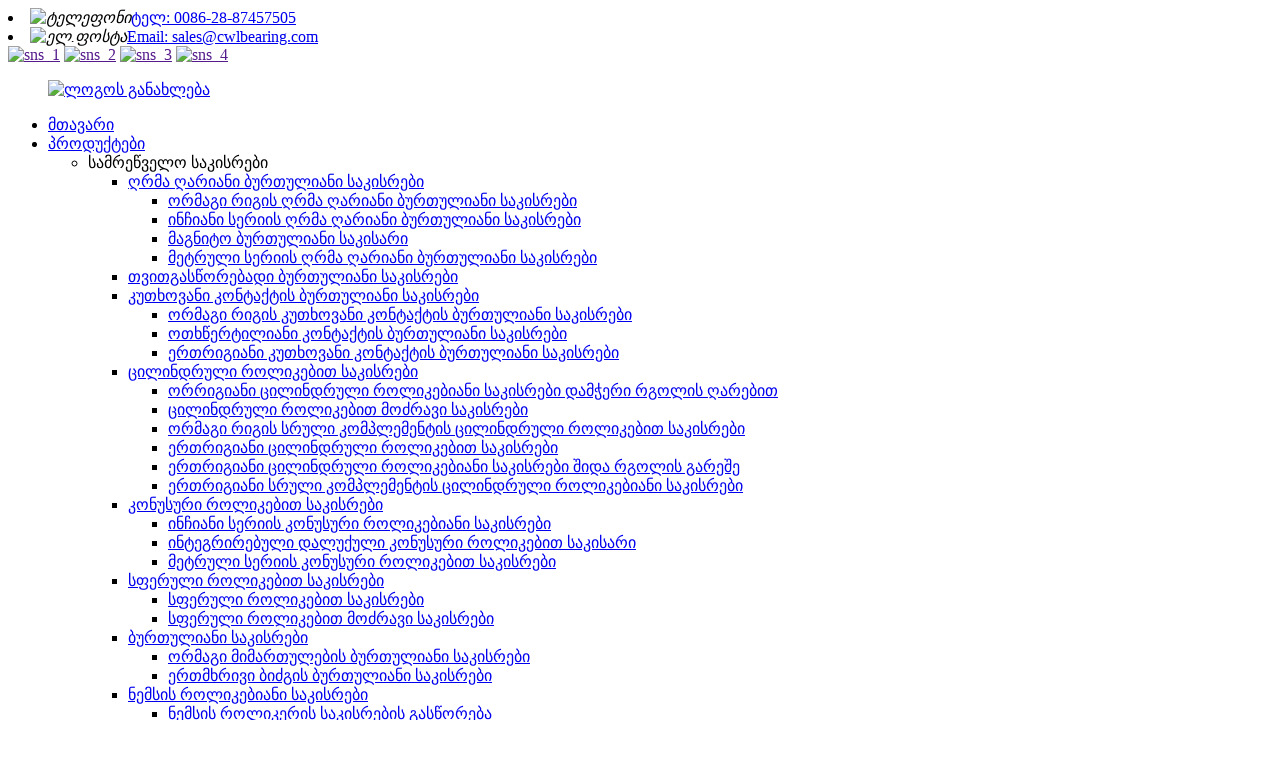

--- FILE ---
content_type: text/html
request_url: http://ka.cwlbearing.com/angular-contact-roller-bearings-sgl-series/
body_size: 19382
content:
<!DOCTYPE html> <html dir="ltr" lang="ka"> <head> <meta charset="UTF-8"/> <meta http-equiv="Content-Type" content="text/html; charset=UTF-8" /> <!-- Global site tag (gtag.js) - Google Analytics --> <script async src="https://www.googletagmanager.com/gtag/js?id=UA-237027803-84"></script> <script>
  window.dataLayer = window.dataLayer || [];
  function gtag(){dataLayer.push(arguments);}
  gtag('js', new Date());

  gtag('config', 'UA-237027803-84');
</script>  <title>კუთხოვანი კონტაქტური ლილვაკები SGL სერიის მწარმოებლები და მომწოდებლები | ჩინეთის კუთხოვანი კონტაქტური ლილვაკები SGL სერიის ქარხანა</title> <meta name="viewport" content="width=device-width,initial-scale=1,minimum-scale=1,maximum-scale=1,user-scalable=no"> <link rel="apple-touch-icon-precomposed" href=""> <meta name="format-detection" content="telephone=no"> <meta name="apple-mobile-web-app-capable" content="yes"> <meta name="apple-mobile-web-app-status-bar-style" content="black"> <link href="//cdn.globalso.com/cwlbearing/style/global/style.css" rel="stylesheet" onload="this.onload=null;this.rel='stylesheet'"> <link href="//cdn.globalso.com/cwlbearing/style/public/public.css" rel="stylesheet" onload="this.onload=null;this.rel='stylesheet'">  <link rel="shortcut icon" href="https://cdn.globalso.com/cwlbearing/logo1.png" />  <meta name="description" content="კუთხოვანი კონტაქტური ლილვაკების SGL სერიის მწარმოებლები, ქარხნები, მომწოდებლები ჩინეთიდან, გარდა ამისა, ჩვენი საწარმო მაღალი ხარისხისა და სამართლიანი ღირებულების პრინციპებს იცვლის და ასევე გთავაზობთ ფანტასტიკურ OEM გადაწყვეტილებებს რამდენიმე ცნობილი ბრენდისთვის." /> <link href="//cdn.globalso.com/hide_search.css" rel="stylesheet"/><link href="//www.cwlbearing.com/style/ka.html.css" rel="stylesheet"/><link rel="alternate" hreflang="ka" href="https://ka.cwlbearing.com/" /><link rel="canonical" hreflang="ka" href="https://ka.cwlbearing.com/angular-contact-roller-bearings-sgl-series/" /></head> <body> <div class="container">     <!-- web_head start -->       <header class="web_head index_web_head">     <div class="head_top">         <div class="layout flex_row">             <div class="head_contact">                 <li><i><img src="//cdn.globalso.com/cwlbearing/style/global/img/head_icon_1.png" alt="ტელეფონი"></i><a href="tel:0086-28-87457505">ტელ: 0086-28-87457505</a></li>                 <li><i><img src="//cdn.globalso.com/cwlbearing/style/global/img/head_icon_2.png" alt="ელ.ფოსტა"></i><a href="mailto:sales@cwlbearing.com">Email: sales@cwlbearing.com</a></li>             </div>             <div class="head_sns">                	<a target="_blank" href=""><img src="https://cdn.globalso.com/cwlbearing/sns_1.png" alt="sns_1"></a> 				<a target="_blank" href=""><img src="https://cdn.globalso.com/cwlbearing/sns_2.png" alt="sns_2"></a> 				<a target="_blank" href=""><img src="https://cdn.globalso.com/cwlbearing/sns_3.png" alt="sns_3"></a> 				<a target="_blank" href=""><img src="https://cdn.globalso.com/cwlbearing/sns_4.png" alt="sns_4"></a> 			            </div>         </div>     </div>     <div  id="header_nav">         <div class="head_layout layout">       <figure class="logo">          <a href="/">			<img src="https://cdn.globalso.com/cwlbearing/logo_update.png" alt="ლოგოს განახლება"> 				</a>       </figure>       <nav class="nav_wrap">         <ul class="head_nav">          <li><a href="/">მთავარი</a></li> <li class="current-menu-ancestor"><a href="/products/">პროდუქტები</a> <ul class="sub-menu"> 	<li class="current-menu-ancestor"><a>სამრეწველო საკისრები</a> 	<ul class="sub-menu"> 		<li><a href="/deep-groove-ball-bearings/">ღრმა ღარიანი ბურთულიანი საკისრები</a> 		<ul class="sub-menu"> 			<li><a href="/double-row-deep-groove-ball-bearings/">ორმაგი რიგის ღრმა ღარიანი ბურთულიანი საკისრები</a></li> 			<li><a href="/inch-series-deep-groove-ball-bearings/">ინჩიანი სერიის ღრმა ღარიანი ბურთულიანი საკისრები</a></li> 			<li><a href="/magneto-ball-bearing/">მაგნიტო ბურთულიანი საკისარი</a></li> 			<li><a href="/metric-series-deep-groove-ball-bearings/">მეტრული სერიის ღრმა ღარიანი ბურთულიანი საკისრები</a></li> 		</ul> </li> 		<li><a href="/self-aligning-ball-bearings/">თვითგასწორებადი ბურთულიანი საკისრები</a></li> 		<li><a href="/angular-contact-ball-bearings/">კუთხოვანი კონტაქტის ბურთულიანი საკისრები</a> 		<ul class="sub-menu"> 			<li><a href="/double-row-angular-contact-ball-bearings/">ორმაგი რიგის კუთხოვანი კონტაქტის ბურთულიანი საკისრები</a></li> 			<li><a href="/four-point-contact-ball-bearings/">ოთხწერტილიანი კონტაქტის ბურთულიანი საკისრები</a></li> 			<li><a href="/single-row-angular-contact-ball-bearings/">ერთრიგიანი კუთხოვანი კონტაქტის ბურთულიანი საკისრები</a></li> 		</ul> </li> 		<li><a href="/cylindrical-roller-bearings/">ცილინდრული როლიკებით საკისრები</a> 		<ul class="sub-menu"> 			<li><a href="/cylindrical-roller-bearings-with-snap-ring-grooves/">ორრიგიანი ცილინდრული როლიკებიანი საკისრები დამჭერი რგოლის ღარებით</a></li> 			<li><a href="/cylindrical-roller-thrust-bearings/">ცილინდრული როლიკებით მოძრავი საკისრები</a></li> 			<li><a href="/double-row-full-complement-cylindrical-roller-bearings/">ორმაგი რიგის სრული კომპლემენტის ცილინდრული როლიკებით საკისრები</a></li> 			<li><a href="/single-row-cylindrical-roller-bearings/">ერთრიგიანი ცილინდრული როლიკებით საკისრები</a></li> 			<li><a href="/single-row-cylindrical-roller-bearings-without-an-inner-ring/">ერთრიგიანი ცილინდრული როლიკებიანი საკისრები შიდა რგოლის გარეშე</a></li> 			<li><a href="/single-row-full-complement-cylindrical-roller-bearings/">ერთრიგიანი სრული კომპლემენტის ცილინდრული როლიკებიანი საკისრები</a></li> 		</ul> </li> 		<li><a href="/taper-roller-bearings/">კონუსური როლიკებით საკისრები</a> 		<ul class="sub-menu"> 			<li><a href="/inch-series-taper-roller-bearings/">ინჩიანი სერიის კონუსური როლიკებიანი საკისრები</a></li> 			<li><a href="/integral-sealed-tapered-roller-bearing/">ინტეგრირებული დალუქული კონუსური როლიკებით საკისარი</a></li> 			<li><a href="/metric-series-taper-roller-bearings/">მეტრული სერიის კონუსური როლიკებით საკისრები</a></li> 		</ul> </li> 		<li><a href="/spherical-roller-bearings/">სფერული როლიკებით საკისრები</a> 		<ul class="sub-menu"> 			<li><a href="/spherical-roller-bearings-spherical-roller-bearings/">სფერული როლიკებით საკისრები</a></li> 			<li><a href="/spherical-roller-thrust-bearings/">სფერული როლიკებით მოძრავი საკისრები</a></li> 		</ul> </li> 		<li><a href="/thrust-ball-bearings/">ბურთულიანი საკისრები</a> 		<ul class="sub-menu"> 			<li><a href="/double-direction-thrust-ball-bearings/">ორმაგი მიმართულების ბურთულიანი საკისრები</a></li> 			<li><a href="/single-direction-thrust-ball-bearings/">ერთმხრივი ბიძგის ბურთულიანი საკისრები</a></li> 		</ul> </li> 		<li class="current-menu-ancestor current-menu-parent"><a href="/needle-roller-bearings/">ნემსის როლიკებიანი საკისრები</a> 		<ul class="sub-menu"> 			<li><a href="/aligning-needle-roller-bearings/">ნემსის როლიკერის საკისრების გასწორება</a></li> 			<li><a href="/angular-contact-roller-bearings/">კუთხოვანი კონტაქტის როლიკებიანი საკისრები</a></li> 			<li><a href="/angular-contact-roller-bearings-axs-series/">კუთხოვანი კონტაქტის როლიკებიანი საკისრები AXS სერიიდან</a></li> 			<li class="nav-current"><a href="/angular-contact-roller-bearings-sgl-series/">კუთხოვანი კონტაქტის როლიკებიანი საკისრები SGL სერია</a></li> 			<li><a href="/axial-needle-roller-and-cage-assembly/">ღერძული ნემსის როლიკერი და გალიის შეკრება</a></li> 			<li><a href="/combined-radialaxial-bearings/">კომბინირებული რადიალური/ღერძული საკისრები</a></li> 			<li><a href="/drawn-cup-needle-roller-bearings/">დახატული ჭიქის ნემსის როლიკებით საკისრები</a></li> 			<li><a href="/inner-rings/">შიდა რგოლები</a></li> 			<li><a href="/needle-roller-and-cage-assemblies/">ნემსის როლიკერისა და გალიის შეკრებები</a></li> 			<li><a href="/needle-roller-bearings-needle-roller-bearings/">ნემსის როლიკებიანი საკისრები</a></li> 			<li><a href="/stud-type-track-rollers/">საკინძების ტიპის ლიანდაგიანი ლილვაკები</a></li> 			<li><a href="/yoke-type-track-rollers/">უღლის ტიპის ლიანდაგიანი ლილვაკები</a></li> 		</ul> </li> 		<li><a href="/bearing-housing-or-accessories/">საკისრის კორპუსი ან აქსესუარები</a> 		<ul class="sub-menu"> 			<li><a href="/adapter-sleeves-withdrawal-sleeves/">ადაპტერის სახელურები და გამოსაწევი სახელურები</a></li> 			<li><a href="/cartridge-units/">კარტრიჯ-ერთეულები</a></li> 			<li><a href="/flange-cartridge-units/">ფლანგის კარტრიჯის ერთეულები</a></li> 			<li><a href="/four-bolt-flange-units/">ოთხჭანჭიკიანი ფლანგური ბლოკები</a></li> 			<li><a href="/insert-bearings/">ჩასმა საკისრები</a></li> 			<li><a href="/pillow-block/">ბალიშის ბლოკი</a></li> 			<li><a href="/plummer-block-housing/">Plummer Block & Housing</a></li> 			<li><a href="/pressed-housing-units/">დაპრესილი საცხოვრებელი ფართები</a></li> 			<li><a href="/take-up-units/">ერთეულების აღება</a></li> 			<li><a href="/two-bolt-flange-units/">ორჭანჭიანი ფლანგის ბლოკები</a></li> 			<li><a href="/zinc-alloy-bearing-units/">თუთიის შენადნობის საკისრების ერთეულები</a></li> 		</ul> </li> 		<li><a href="/spherical-plain-bearings-rod-end/">სფერული საკისრები და ღეროს ბოლოები</a> 		<ul class="sub-menu"> 			<li><a href="/rod-end-bearing/">ღეროს ბოლო საკისარი</a></li> 			<li><a href="/spherical-plain-bearings/">სფერული საკისრები</a></li> 		</ul> </li> 		<li><a href="/linear-bearing/">ხაზოვანი საკისარი</a> 		<ul class="sub-menu"> 			<li><a href="/linear-ball-bearings/">ხაზოვანი ბურთულიანი საკისრები</a></li> 			<li><a href="/linear-motion-bearings/">ხაზოვანი მოძრაობის საკისრები</a></li> 		</ul> </li> 		<li><a href="/metallurgy-mine-bearings/">მეტალურგია და მაღაროების საკისრები</a> 		<ul class="sub-menu"> 			<li><a href="/double-row-cylindrical-roller-bearings-metallurgy-mine-bearings/">ორრიგიანი ცილინდრული როლიკებით საკისრები</a></li> 			<li><a href="/double-row-taper-roller-bearing/">ორრიგიანი კონუსური როლიკერი</a></li> 			<li><a href="/four-row-taper-roller-bearings/">ოთხრიგიანი კონუსური ლილვაკებიანი საკისრები</a></li> 			<li><a href="/four-row-cylindrical-roller-bearings/">ოთხრიგიანი ცილინდრული როლიკებით საკისრები</a></li> 		</ul> </li> 		<li><a href="/high-precision-bearings/">მაღალი სიზუსტის საკისრები</a> 		<ul class="sub-menu"> 			<li><a href="/angular-contact-ball-bearings-high-precision-bearings/">კუთხოვანი კონტაქტის ბურთულიანი საკისრები</a></li> 			<li><a href="/axial-angular-contact-ball-bearings/">ღერძული კუთხოვანი კონტაქტის ბურთულიანი საკისრები</a></li> 			<li><a href="/cross-roller-bearings/">ჯვარედინი როლიკებით საკისრები</a></li> 			<li><a href="/double-row-cylindrical-roller-bearings/">ორრიგიანი ცილინდრული როლიკებით საკისრები</a></li> 			<li><a href="/needle-roller-thrust-rolling-bearings/">ნემსის როლიკერი / ბიძგის მოძრავი საკისრები</a></li> 			<li><a href="/precision-lock-nuts/">ზუსტი საკეტი თხილი</a></li> 			<li><a href="/rotary-table-bearings/">მბრუნავი მაგიდის საკისრები</a></li> 		</ul> </li> 		<li><a href="/forklift-mast-bearing/">ჩანგლებიანი ამწე ანძის საკისარი</a> 		<ul class="sub-menu"> 			<li><a href="/forklift-mast-roller-bearing/">ჩანგლის ამწევი ანძის როლიკებიანი საკისარი</a></li> 			<li><a href="/forklift-mast-chain-wheel-bearing/">ჩანგლისებური ანძის ჯაჭვის ბორბლის საკისარი</a></li> 			<li><a href="/forklift-mast-side-roller-bearing/">ჩანგლებიანი ანძის გვერდითი როლიკებით საკისარი</a></li> 			<li><a href="/combined-bearings/">კომბინირებული საკისრები</a></li> 		</ul> </li> 		<li><a href="/slewing-bearing%e2%80%a9/">მბრუნავი საკისარი</a> 		<ul class="sub-menu"> 			<li><a href="/four-point-contact-slewing-bearing/">ოთხპუნქტიანი კონტაქტის მქონე მბრუნავი საკისარი</a></li> 			<li><a href="/l-type-four-point-contact-slewing-bearing/">L ტიპის ოთხპუნქტიანი კონტაქტიანი მბრუნავი საკისარი</a></li> 			<li><a href="/crossed-roller-slewing-bearing-slewing-bearing%e2%80%a9/">გადაჯვარედინებული როლიკერის მბრუნავი საკისარი</a></li> 		</ul> </li> 	</ul> </li> 	<li><a>საავტომობილო საკისრები</a> 	<ul class="sub-menu"> 		<li><a href="/air-conditioner-bearing/">კონდიციონერის საკისარი</a></li> 		<li><a href="/clutch-release-bearings/">გადაბმულობის გამომშვები საკისრები</a></li> 		<li><a href="/tensioner-bearings/">დამჭიმავი საკისრები</a></li> 		<li><a href="/turbocharger-bearings/">ტურბო დამტენის საკისრები</a></li> 		<li><a href="/water-pump-bearings/">წყლის ტუმბოს საკისრები</a></li> 		<li><a href="/wheel-hub-bearings/">ბორბლის კერის საკისრები</a></li> 		<li><a href="/motorcycle-bearing-automotive-bearings/">მოტოციკლის საკისარი</a></li> 		<li><a href="/gearbox-bearings/">გადაცემათა კოლოფის საკისრები</a></li> 		<li><a href="/railway-bearings-automotive-bearings/">რკინიგზის საკისრები</a></li> 	</ul> </li> 	<li><a>სასოფლო-სამეურნეო საკისრები</a> 	<ul class="sub-menu"> 		<li><a href="/round-bore-agricultural-bearings/">მრგვალი სასოფლო-სამეურნეო საკისრები</a></li> 		<li><a href="/square-bore-agricultural-bearings/">კვადრატული კალიბრის სასოფლო-სამეურნეო საკისრები</a></li> 		<li><a href="/hex-bore-series-agricultural-bearings/">ექვსკუთხა ღარის სერიის სასოფლო-სამეურნეო საკისრები</a></li> 		<li><a href="/200-series/">200 სერია</a></li> 		<li><a href="/tillage-trunnion-unit/">ნიადაგის დამუშავების ღეროების ბლოკი</a></li> 		<li><a href="/agricultural-hub-units/">სასოფლო-სამეურნეო ცენტრის ერთეულები</a></li> 		<li><a href="/agricultural-parts/">სასოფლო-სამეურნეო ნაწილები</a></li> 		<li><a href="/non-standard-agricultural-bearings/">არასტანდარტული სასოფლო-სამეურნეო საკისრები</a></li> 	</ul> </li> 	<li><a>სპეციალური მასალის საკისრები</a> 	<ul class="sub-menu"> 		<li><a href="/ceramic-bearings/">კერამიკული საკისრები</a> 		<ul class="sub-menu"> 			<li><a href="/ceramic-angular-contact-ball-bearings/">კერამიკული კუთხოვანი კონტაქტის ბურთულიანი საკისრები</a></li> 			<li><a href="/ceramic-deep-groove-ball-bearings/">კერამიკული ღრმა ღარიანი ბურთულიანი საკისრები</a></li> 			<li><a href="/ceramic-insert-bearings/">კერამიკული ჩანართის საკისრები</a></li> 			<li><a href="/ceramic-self-aligning-ball-bearings/">კერამიკული თვითგასწორებადი ბურთულიანი საკისრები</a></li> 			<li><a href="/ceramic-thrust-ball-bearings/">კერამიკული ბურთულიანი საკისრები</a></li> 		</ul> </li> 		<li><a href="/plastic-bearing/">პლასტიკური საკისარი</a> 		<ul class="sub-menu"> 			<li><a href="/plastic-ball-bearing/">პლასტმასის ბურთულიანი საკისარი</a></li> 			<li><a href="/plastic-bearing-units/">პლასტმასის საკისრების ერთეულები</a></li> 		</ul> </li> 		<li><a href="/stainless-steel-bearings-housing/">უჟანგავი ფოლადის საკისრები და კორპუსი</a> 		<ul class="sub-menu"> 			<li><a href="/stainless-steel-ball-bearing/">უჟანგავი ფოლადის ბურთულიანი საკისარი</a></li> 			<li><a href="/stainless-steel-insert-bearing/">უჟანგავი ფოლადის ჩანართის საკისარი</a></li> 			<li><a href="/stainless-steel-pillow-block-bearing/">უჟანგავი ფოლადის ბალიშის ბლოკის საკისარი</a></li> 			<li><a href="/stainless-steel-pressed-housing/">უჟანგავი ფოლადის დაპრესილი კორპუსი</a></li> 			<li><a href="/stainless-steel-taper-roller-bearing/">უჟანგავი ფოლადის კონუსური როლიკებით საკისარი</a></li> 		</ul> </li> 		<li><a href="/high-temperature-bearing/">მაღალი ტემპერატურის საკისარი</a></li> 		<li><a href="/insulated-bearings/">იზოლირებული საკისრები</a></li> 	</ul> </li> </ul> </li> <li><a href="/services/">სერვისები</a> <ul class="sub-menu"> 	<li><a href="/services/">დიზაინის სერვისები</a></li> 	<li><a href="/services/">ტექნიკური მომსახურება</a></li> 	<li><a href="/services/">საწყობის მომსახურება</a></li> 	<li><a href="/services/">გაყიდვების შემდგომი მომსახურება</a></li> </ul> </li> <li><a href="/applications/">აპლიკაციები</a> <ul class="sub-menu"> 	<li><a href="/applications/">საკვებისა და სასმელის აღჭურვილობის საკისრები</a></li> 	<li><a href="/applications/">სამედიცინო აპარატურა</a></li> 	<li><a href="/applications/">სასოფლო-სამეურნეო ტექნიკა</a></li> 	<li><a href="/applications/">რობოტიკა და ავტომატიზაცია</a></li> 	<li><a href="/applications/">საავტომობილო ინდუსტრია</a></li> 	<li><a href="/applications/">სამთო აღჭურვილობა</a></li> </ul> </li> <li><a href="/news/">სიახლეები</a> <ul class="sub-menu"> 	<li><a href="/news_catalog/product-news/">პროდუქტის სიახლეები</a></li> 	<li><a href="/news_catalog/company-news/">კომპანიის სიახლეები</a></li> </ul> </li> <li><a href="/about-us/">ჩვენს შესახებ</a> <ul class="sub-menu"> 	<li><a href="/about-us/">ჩვენი კომპანია</a></li> 	<li><a href="/about-us/">CWL-ის ისტორია</a></li> 	<li><a href="/about-us/">ხარისხის კონტროლი</a></li> </ul> </li> <li><a href="/contact-us/">დაგვიკავშირდით</a></li>         </ul>       </nav>       <!-- head_right -->       <div class="head_right">         <div id="btn-search" class="btn--search"></div>         <!--change-language-->          <div class="change-language ensemble">   <div class="change-language-info">     <div class="change-language-title medium-title">        <div class="language-flag language-flag-en"><a href="https://www.cwlbearing.com/"><b class="country-flag"></b><span>English</span> </a></div>        <b class="language-icon"></b>      </div> 	<div class="change-language-cont sub-content">         <div class="empty"></div>     </div>   </div> </div> <!--theme325-->           <!--change-language-->       </div>     </div>     </div>   </header>     <!--// web_head end -->    <!-- sys_sub_head -->    <section class="sys_sub_head">           <div class="head_bn_item">     <div class="head_bn_item">  <img src="https://cdn.globalso.com/cwlbearing/page_banner.jpg" alt="გვერდის_ბანერი"></div>     </div>      <h1 class="pagnation_title">პროდუქტები</h1>      <section class="path_bar">       <ul class="layout">          <li> <a itemprop="breadcrumb" href="/">მთავარი</a></li><li> <a itemprop="breadcrumb" href="/products/" title="Products">პროდუქტები</a> </li><li> <a itemprop="breadcrumb" href="/industrial-bearings/" title="Industrial Bearings">სამრეწველო საკისრები</a> </li><li> <a itemprop="breadcrumb" href="/needle-roller-bearings/" title="Needle Roller Bearings">ნემსის როლიკებიანი საკისრები</a> </li><li> <a href="#">კუთხოვანი კონტაქტის როლიკებიანი საკისრები SGL სერია</a></li>       </ul>     </section>   </section>      <section class="web_main page_main">     <div class="layout">           <aside class="aside">   <section class="aside-wrap">           <section class="side-widget">     <div class="side-tit-bar">         <h2 class="side-tit">კატეგორიები</h2>     </div>     <ul class="side-cate">       <li class="current-menu-ancestor"><a>სამრეწველო საკისრები</a> <ul class="sub-menu"> 	<li><a href="/deep-groove-ball-bearings/">ღრმა ღარიანი ბურთულიანი საკისრები</a> 	<ul class="sub-menu"> 		<li><a href="/double-row-deep-groove-ball-bearings/">ორმაგი რიგის ღრმა ღარიანი ბურთულიანი საკისრები</a></li> 		<li><a href="/inch-series-deep-groove-ball-bearings/">ინჩიანი სერიის ღრმა ღარიანი ბურთულიანი საკისრები</a></li> 		<li><a href="/magneto-ball-bearing/">მაგნიტო ბურთულიანი საკისარი</a></li> 		<li><a href="/metric-series-deep-groove-ball-bearings/">მეტრული სერიის ღრმა ღარიანი ბურთულიანი საკისრები</a></li> 	</ul> </li> 	<li><a href="/self-aligning-ball-bearings/">თვითგასწორებადი ბურთულიანი საკისრები</a></li> 	<li><a href="/angular-contact-ball-bearings/">კუთხოვანი კონტაქტის ბურთულიანი საკისრები</a> 	<ul class="sub-menu"> 		<li><a href="/double-row-angular-contact-ball-bearings/">ორმაგი რიგის კუთხოვანი კონტაქტის ბურთულიანი საკისრები</a></li> 		<li><a href="/four-point-contact-ball-bearings/">ოთხწერტილიანი კონტაქტის ბურთულიანი საკისრები</a></li> 		<li><a href="/single-row-angular-contact-ball-bearings/">ერთრიგიანი კუთხოვანი კონტაქტის ბურთულიანი საკისრები</a></li> 	</ul> </li> 	<li><a href="/cylindrical-roller-bearings/">ცილინდრული როლიკებით საკისრები</a> 	<ul class="sub-menu"> 		<li><a href="/cylindrical-roller-bearings-with-snap-ring-grooves/">ორრიგიანი ცილინდრული როლიკებიანი საკისრები დამჭერი რგოლის ღარებით</a></li> 		<li><a href="/cylindrical-roller-thrust-bearings/">ცილინდრული როლიკებით მოძრავი საკისრები</a></li> 		<li><a href="/double-row-full-complement-cylindrical-roller-bearings/">ორმაგი რიგის სრული კომპლემენტის ცილინდრული როლიკებით საკისრები</a></li> 		<li><a href="/single-row-cylindrical-roller-bearings/">ერთრიგიანი ცილინდრული როლიკებით საკისრები</a></li> 		<li><a href="/single-row-cylindrical-roller-bearings-without-an-inner-ring/">ერთრიგიანი ცილინდრული როლიკებიანი საკისრები შიდა რგოლის გარეშე</a></li> 		<li><a href="/single-row-full-complement-cylindrical-roller-bearings/">ერთრიგიანი სრული კომპლემენტის ცილინდრული როლიკებიანი საკისრები</a></li> 	</ul> </li> 	<li><a href="/taper-roller-bearings/">კონუსური როლიკებით საკისრები</a> 	<ul class="sub-menu"> 		<li><a href="/inch-series-taper-roller-bearings/">ინჩიანი სერიის კონუსური როლიკებიანი საკისრები</a></li> 		<li><a href="/integral-sealed-tapered-roller-bearing/">ინტეგრირებული დალუქული კონუსური როლიკებით საკისარი</a></li> 		<li><a href="/metric-series-taper-roller-bearings/">მეტრული სერიის კონუსური როლიკებით საკისრები</a></li> 	</ul> </li> 	<li><a href="/spherical-roller-bearings/">სფერული როლიკებით საკისრები</a> 	<ul class="sub-menu"> 		<li><a href="/spherical-roller-bearings-spherical-roller-bearings/">სფერული როლიკებით საკისრები</a></li> 		<li><a href="/spherical-roller-thrust-bearings/">სფერული როლიკებით მოძრავი საკისრები</a></li> 	</ul> </li> 	<li><a href="/thrust-ball-bearings/">ბურთულიანი საკისრები</a> 	<ul class="sub-menu"> 		<li><a href="/double-direction-thrust-ball-bearings/">ორმაგი მიმართულების ბურთულიანი საკისრები</a></li> 		<li><a href="/single-direction-thrust-ball-bearings/">ერთმხრივი ბიძგის ბურთულიანი საკისრები</a></li> 	</ul> </li> 	<li class="current-menu-ancestor current-menu-parent"><a href="/needle-roller-bearings/">ნემსის როლიკებიანი საკისრები</a> 	<ul class="sub-menu"> 		<li><a href="/aligning-needle-roller-bearings/">ნემსის როლიკერის საკისრების გასწორება</a></li> 		<li><a href="/angular-contact-roller-bearings/">კუთხოვანი კონტაქტის როლიკებიანი საკისრები</a></li> 		<li><a href="/angular-contact-roller-bearings-axs-series/">კუთხოვანი კონტაქტის როლიკებიანი საკისრები AXS სერიიდან</a></li> 		<li class="nav-current"><a href="/angular-contact-roller-bearings-sgl-series/">კუთხოვანი კონტაქტის როლიკებიანი საკისრები SGL სერია</a></li> 		<li><a href="/axial-needle-roller-and-cage-assembly/">ღერძული ნემსის როლიკერი და გალიის შეკრება</a></li> 		<li><a href="/combined-radialaxial-bearings/">კომბინირებული რადიალური/ღერძული საკისრები</a></li> 		<li><a href="/drawn-cup-needle-roller-bearings/">დახატული ჭიქის ნემსის როლიკებით საკისრები</a></li> 		<li><a href="/inner-rings/">შიდა რგოლები</a></li> 		<li><a href="/needle-roller-and-cage-assemblies/">ნემსის როლიკერისა და გალიის შეკრებები</a></li> 		<li><a href="/needle-roller-bearings-needle-roller-bearings/">ნემსის როლიკებიანი საკისრები</a></li> 		<li><a href="/stud-type-track-rollers/">საკინძების ტიპის ლიანდაგიანი ლილვაკები</a></li> 		<li><a href="/yoke-type-track-rollers/">უღლის ტიპის ლიანდაგიანი ლილვაკები</a></li> 	</ul> </li> 	<li><a href="/bearing-housing-or-accessories/">საკისრის კორპუსი ან აქსესუარები</a> 	<ul class="sub-menu"> 		<li><a href="/adapter-sleeves-withdrawal-sleeves/">ადაპტერის სახელურები და გამოსაწევი სახელურები</a></li> 		<li><a href="/cartridge-units/">კარტრიჯ-ერთეულები</a></li> 		<li><a href="/flange-cartridge-units/">ფლანგის კარტრიჯის ერთეულები</a></li> 		<li><a href="/four-bolt-flange-units/">ოთხჭანჭიკიანი ფლანგური ბლოკები</a></li> 		<li><a href="/insert-bearings/">ჩასმა საკისრები</a></li> 		<li><a href="/pillow-block/">ბალიშის ბლოკი</a></li> 		<li><a href="/plummer-block-housing/">Plummer Block & Housing</a></li> 		<li><a href="/pressed-housing-units/">დაპრესილი საცხოვრებელი ფართები</a></li> 		<li><a href="/take-up-units/">ერთეულების აღება</a></li> 		<li><a href="/two-bolt-flange-units/">ორჭანჭიანი ფლანგის ბლოკები</a></li> 		<li><a href="/zinc-alloy-bearing-units/">თუთიის შენადნობის საკისრების ერთეულები</a></li> 	</ul> </li> 	<li><a href="/spherical-plain-bearings-rod-end/">სფერული საკისრები და ღეროს ბოლოები</a> 	<ul class="sub-menu"> 		<li><a href="/rod-end-bearing/">ღეროს ბოლო საკისარი</a></li> 		<li><a href="/spherical-plain-bearings/">სფერული საკისრები</a></li> 	</ul> </li> 	<li><a href="/linear-bearing/">ხაზოვანი საკისარი</a> 	<ul class="sub-menu"> 		<li><a href="/linear-ball-bearings/">ხაზოვანი ბურთულიანი საკისრები</a></li> 		<li><a href="/linear-motion-bearings/">ხაზოვანი მოძრაობის საკისრები</a></li> 	</ul> </li> 	<li><a href="/metallurgy-mine-bearings/">მეტალურგია და მაღაროების საკისრები</a> 	<ul class="sub-menu"> 		<li><a href="/double-row-cylindrical-roller-bearings-metallurgy-mine-bearings/">ორრიგიანი ცილინდრული როლიკებით საკისრები</a></li> 		<li><a href="/double-row-taper-roller-bearing/">ორრიგიანი კონუსური როლიკერი</a></li> 		<li><a href="/four-row-taper-roller-bearings/">ოთხრიგიანი კონუსური ლილვაკებიანი საკისრები</a></li> 		<li><a href="/four-row-cylindrical-roller-bearings/">ოთხრიგიანი ცილინდრული როლიკებით საკისრები</a></li> 	</ul> </li> 	<li><a href="/high-precision-bearings/">მაღალი სიზუსტის საკისრები</a> 	<ul class="sub-menu"> 		<li><a href="/angular-contact-ball-bearings-high-precision-bearings/">კუთხოვანი კონტაქტის ბურთულიანი საკისრები</a></li> 		<li><a href="/axial-angular-contact-ball-bearings/">ღერძული კუთხოვანი კონტაქტის ბურთულიანი საკისრები</a></li> 		<li><a href="/cross-roller-bearings/">ჯვარედინი როლიკებით საკისრები</a></li> 		<li><a href="/double-row-cylindrical-roller-bearings/">ორრიგიანი ცილინდრული როლიკებით საკისრები</a></li> 		<li><a href="/needle-roller-thrust-rolling-bearings/">ნემსის როლიკერი / ბიძგის მოძრავი საკისრები</a></li> 		<li><a href="/precision-lock-nuts/">ზუსტი საკეტი თხილი</a></li> 		<li><a href="/rotary-table-bearings/">მბრუნავი მაგიდის საკისრები</a></li> 	</ul> </li> 	<li><a href="/forklift-mast-bearing/">ჩანგლებიანი ამწე ანძის საკისარი</a> 	<ul class="sub-menu"> 		<li><a href="/forklift-mast-chain-wheel-bearing/">ჩანგლისებური ანძის ჯაჭვის ბორბლის საკისარი</a></li> 		<li><a href="/forklift-mast-roller-bearing/">ჩანგლის ამწევი ანძის როლიკებიანი საკისარი</a></li> 		<li><a href="/combined-bearings/">კომბინირებული საკისრები</a></li> 		<li><a href="/forklift-mast-side-roller-bearing/">ჩანგლებიანი ანძის გვერდითი როლიკებით საკისარი</a></li> 	</ul> </li> 	<li><a href="/slewing-bearing%e2%80%a9/">მბრუნავი საკისარი</a> 	<ul class="sub-menu"> 		<li><a href="/four-point-contact-slewing-bearing/">ოთხპუნქტიანი კონტაქტის მქონე მბრუნავი საკისარი</a></li> 		<li><a href="/l-type-four-point-contact-slewing-bearing/">L ტიპის ოთხპუნქტიანი კონტაქტიანი მბრუნავი საკისარი</a></li> 		<li><a href="/crossed-roller-slewing-bearing-slewing-bearing%e2%80%a9/">გადაჯვარედინებული როლიკერის მბრუნავი საკისარი</a></li> 	</ul> </li> </ul> </li> <li><a>საავტომობილო საკისრები</a> <ul class="sub-menu"> 	<li><a href="/air-conditioner-bearing/">კონდიციონერის საკისარი</a></li> 	<li><a href="/clutch-release-bearings/">გადაბმულობის გამომშვები საკისრები</a></li> 	<li><a href="/tensioner-bearings/">დამჭიმავი საკისრები</a></li> 	<li><a href="/turbocharger-bearings/">ტურბო დამტენის საკისრები</a></li> 	<li><a href="/water-pump-bearings/">წყლის ტუმბოს საკისრები</a></li> 	<li><a href="/wheel-hub-bearings/">ბორბლის კერის საკისრები</a></li> 	<li><a href="/motorcycle-bearing-automotive-bearings/">მოტოციკლის საკისარი</a></li> 	<li><a href="/gearbox-bearings/">გადაცემათა კოლოფის საკისრები</a></li> 	<li><a href="/railway-bearings-automotive-bearings/">რკინიგზის საკისრები</a></li> </ul> </li> <li><a>სასოფლო-სამეურნეო საკისრები</a> <ul class="sub-menu"> 	<li><a href="/round-bore-agricultural-bearings/">მრგვალი სასოფლო-სამეურნეო საკისრები</a></li> 	<li><a href="/square-bore-agricultural-bearings/">კვადრატული კალიბრის სასოფლო-სამეურნეო საკისრები</a></li> 	<li><a href="/hex-bore-series-agricultural-bearings/">ექვსკუთხა ღარის სერიის სასოფლო-სამეურნეო საკისრები</a></li> 	<li><a href="/200-series/">200 სერია</a></li> 	<li><a href="/tillage-trunnion-unit/">ნიადაგის დამუშავების ღეროების ბლოკი</a></li> 	<li><a href="/agricultural-hub-units/">სასოფლო-სამეურნეო ცენტრის ერთეულები</a></li> 	<li><a href="/non-standard-agricultural-bearings/">არასტანდარტული სასოფლო-სამეურნეო საკისრები</a></li> 	<li><a href="/agricultural-parts/">სასოფლო-სამეურნეო ნაწილები</a></li> </ul> </li> <li><a>სპეციალური მასალის საკისრები</a> <ul class="sub-menu"> 	<li><a href="/ceramic-bearings/">კერამიკული საკისრები</a> 	<ul class="sub-menu"> 		<li><a href="/ceramic-angular-contact-ball-bearings/">კერამიკული კუთხოვანი კონტაქტის ბურთულიანი საკისრები</a></li> 		<li><a href="/ceramic-deep-groove-ball-bearings/">კერამიკული ღრმა ღარიანი ბურთულიანი საკისრები</a></li> 		<li><a href="/ceramic-insert-bearings/">კერამიკული ჩანართის საკისრები</a></li> 		<li><a href="/ceramic-self-aligning-ball-bearings/">კერამიკული თვითგასწორებადი ბურთულიანი საკისრები</a></li> 		<li><a href="/ceramic-thrust-ball-bearings/">კერამიკული ბურთულიანი საკისრები</a></li> 	</ul> </li> 	<li><a href="/plastic-bearing/">პლასტიკური საკისარი</a> 	<ul class="sub-menu"> 		<li><a href="/plastic-ball-bearing/">პლასტმასის ბურთულიანი საკისარი</a></li> 		<li><a href="/plastic-bearing-units/">პლასტმასის საკისრების ერთეულები</a></li> 	</ul> </li> 	<li><a href="/stainless-steel-bearings-housing/">უჟანგავი ფოლადის საკისრები და კორპუსი</a> 	<ul class="sub-menu"> 		<li><a href="/stainless-steel-ball-bearing/">უჟანგავი ფოლადის ბურთულიანი საკისარი</a></li> 		<li><a href="/stainless-steel-insert-bearing/">უჟანგავი ფოლადის ჩანართის საკისარი</a></li> 		<li><a href="/stainless-steel-pillow-block-bearing/">უჟანგავი ფოლადის ბალიშის ბლოკის საკისარი</a></li> 		<li><a href="/stainless-steel-pressed-housing/">უჟანგავი ფოლადის დაპრესილი კორპუსი</a></li> 		<li><a href="/stainless-steel-taper-roller-bearing/">უჟანგავი ფოლადის კონუსური როლიკებით საკისარი</a></li> 	</ul> </li> 	<li><a href="/high-temperature-bearing/">მაღალი ტემპერატურის საკისარი</a></li> 	<li><a href="/insulated-bearings/">იზოლირებული საკისრები</a></li> </ul> </li>     </ul>   </section>         <div class="side-widget">    </div>           </section> </aside>             <section class="main">კუთხოვანი კონტაქტური ლილვაკები SGL სასურველია გამოყენებულ იქნას, თუ მაღალი დატვირთვის ტევადობასთან ერთად საჭიროა მაღალი სიზუსტე და სიმტკიცე. განსაკუთრებით მაღალი სიზუსტე მიიღწევა სამკუთხა პროფილის მქონე ზუსტი, დამუშავებული, გამაგრებული და დაფქული საკისრების რგოლების საშუალებით. საკისრების რგოლებს შორის განლაგებულია ცვეთამედეგი პლასტმასისგან დამზადებული ლილვაკებისა და გალიების შეკრება. კვადრატული მოძრავი ელემენტების (დიამეტრი უდრის სიგრძეს) გამოყენება მნიშვნელოვნად აუმჯობესებს საკისრის კინემატიკურ პირობებს. საკისარი განსაკუთრებით თანაბრად მუშაობს დაბალი ხახუნით და შესაფერისია მაღალი სიჩქარით მოძრაობისთვის.<div class="product-list">     	<ul class="bflimg_slide">         	           </ul>           <div class="product_fl">                <strong>კუთხოვანი კონტაქტის როლიკებიანი საკისრები SGL სერია</strong> <table border="0" cellspacing="0" cellpadding="0"><colgroup> <col width="72" /> <col width="89" /> <col span="12" width="72" /> <col span="3" width="74" /> <col width="85" /> <col width="72" /> <col width="74" /> <col span="2" width="78" /></colgroup> <tbody> <tr> <td colspan="10" width="737" height="18">ნომინალური შეხების კუთხე = 45°</td> <td width="72"></td> <td width="72"></td> <td width="72"></td> <td width="72"></td> <td width="74"></td> <td width="74"></td> <td width="74"></td> <td width="85"></td> <td width="72"></td> <td width="74"></td> <td width="78"></td> <td width="78"></td> </tr> <tr> <td rowspan="2" width="72" height="54">დანიშნულება</td> <td rowspan="2" width="89">შეკვეთის დანიშნულება</td> <td width="72">მასა მ</td> <td colspan="6" width="432">ზომები</td> <td width="72">განზომილების სერია</td> <td colspan="4">სამონტაჟო ზომები</td> <td colspan="4" width="307">ძირითადი დატვირთვის რეიტინგები</td> <td colspan="2" width="146">დაღლილობის ლიმიტის დატვირთვები</td> <td width="78">საცნობარო სიჩქარე</td> <td width="78">სიჩქარის შეზღუდვა</td> </tr> <tr> <td width="72">= კგ</td> <td width="72">d</td> <td width="72">D</td> <td width="72">H</td> <td width="72">D1</td> <td width="72">d1</td> <td width="72">a</td> <td width="72">DIN 623-1-ის მიხედვით</td> <td width="72">Da</td> <td width="72">db</td> <td width="72">დბ წთ</td> <td width="72">s</td> <td width="74">დინამიური Cr N</td> <td width="74">სტატისტიკა. C0r N</td> <td width="74">დინამიური Ca N</td> <td width="85">სტატისტიკა. C0a N</td> <td width="72">Cur N</td> <td width="74">კუა ნ</td> <td width="78">npr წთ–1</td> <td width="78">nG წთ–1</td> </tr> <tr> <td width="72" height="20"><a title="SGL1730 Angular contact roller bearings SGL" href="/sgl1730-angular-contact-roller-bearings-sgl-product/">SGL1730</a></td> <td width="89">F-587391.SGL</td> <td>0.015</td> <td>17</td> <td>30</td> <td>7</td> <td>22.5</td> <td>24.5</td> <td>11.75</td> <td width="72">–</td> <td>22.5</td> <td>24.5</td> <td>31</td> <td>1</td> <td>3,500</td> <td>3,550</td> <td>8,400</td> <td>17,700</td> <td>610</td> <td>2,480</td> <td>7,000</td> <td>3,200</td> </tr> <tr> <td width="72" height="20"><a title="SGL3042 Angular contact roller bearings SGL" href="/sgl3042-angular-contact-roller-bearings-sgl-product/">SGL3042</a></td> <td width="89">F-587397.SGL</td> <td>0.022</td> <td>30</td> <td>42</td> <td>7</td> <td>34.5</td> <td>37.5</td> <td>18</td> <td width="72">–</td> <td>34.5</td> <td>37.5</td> <td>43</td> <td>1</td> <td>4,400</td> <td>5,500</td> <td>10,600</td> <td>27,500</td> <td>940</td> <td>3,850</td> <td>5,100</td> <td>2,100</td> </tr> <tr> <td width="72" height="20"><a title="SGL3547 Angular contact roller bearings SGL" href="/sgl3547-angular-contact-roller-bearings-sgl-product/">SGL3547</a></td> <td width="89">F-618875.SGL</td> <td>0.024</td> <td>35</td> <td>47</td> <td>7</td> <td>40</td> <td>42</td> <td>20.5</td> <td width="72">–</td> <td>40</td> <td>42</td> <td>48</td> <td>1</td> <td>4,800</td> <td>6,400</td> <td>11,500</td> <td>32,000</td> <td>1,110</td> <td>4,500</td> <td>4,600</td> <td>1,800</td> </tr> <tr> <td width="72" height="20"><a title="SGL4052 Angular contact roller bearings SGL" href="/sgl4052-angular-contact-roller-bearings-sgl-product/">SGL4052</a></td> <td width="89">F-557493.SGL</td> <td>0.026</td> <td>40</td> <td>52</td> <td>7</td> <td>45.5</td> <td>46.5</td> <td>23</td> <td>1808 წელი</td> <td>45.5</td> <td>46.5</td> <td>53</td> <td>1</td> <td>6,900</td> <td>9,600</td> <td>16,600</td> <td>48,000</td> <td>1,650</td> <td>6,700</td> <td>4,300</td> <td>1,600</td> </tr> <tr> <td width="72" height="20"><a title="SGL4558 Angular contact roller bearings SGL" href="/sgl4558-angular-contact-roller-bearings-sgl-product/">SGL4558</a></td> <td width="89">F-238341.SGL</td> <td>0.033</td> <td>45</td> <td>58</td> <td>7</td> <td>51</td> <td>52.2</td> <td>25.75</td> <td>1809 წელი</td> <td>51</td> <td>52.2</td> <td>59</td> <td>1</td> <td>7,600</td> <td>11,200</td> <td>18,200</td> <td>56,000</td> <td>1,950</td> <td>7,900</td> <td>3,900</td> <td>1,400</td> </tr> <tr> <td width="72" height="20"><a title="SGL5065 Angular contact roller bearings SGL" href="/sgl5065-angular-contact-roller-bearings-sgl-product/">SGL5065</a></td> <td width="89">F-557494.SGL</td> <td>0.042</td> <td>50</td> <td>65</td> <td>7</td> <td>57.3</td> <td>57.7</td> <td>28.75</td> <td>1810 წელი</td> <td>57.3</td> <td>57.7</td> <td>66</td> <td>1</td> <td>9,900</td> <td>14,900</td> <td>23,700</td> <td>75,000</td> <td>1,730</td> <td>7,000</td> <td>3,600</td> <td>1,300</td> </tr> <tr> <td width="72" height="20"><a title="SGL6078 Angular contact roller bearings SGL" href="/sgl6078-angular-contact-roller-bearings-sgl-product/">SGL6078</a></td> <td width="89">F-238166.SGL</td> <td>0.085</td> <td>60</td> <td>78</td> <td>10</td> <td>68</td> <td>70</td> <td>34.5</td> <td>1812 წელი</td> <td>68</td> <td>70</td> <td>79</td> <td>1</td> <td>14,300</td> <td>21,700</td> <td>34,500</td> <td>109,000</td> <td>2,500</td> <td>10,200</td> <td>3,200</td> <td>1,100</td> </tr> <tr> <td width="72" height="20"><a title="SGL6585 Angular contact roller bearings SGL" href="/sgl6585-angular-contact-roller-bearings-sgl-product/">SGL6585</a></td> <td width="89">F-557495.SGL</td> <td>0.106</td> <td>65</td> <td>85</td> <td>10</td> <td>75</td> <td>77</td> <td>37.5</td> <td>1813 წელი</td> <td>75</td> <td>77</td> <td>86</td> <td>1</td> <td>15,000</td> <td>23,900</td> <td>36,000</td> <td>119,000</td> <td>2,750</td> <td>11,200</td> <td>3,000</td> <td>1,000</td> </tr> <tr> <td width="72" height="20"><a href="/sgl80100-angular-contact-roller-bearings-sgl-product/">SGL80100</a></td> <td width="89">F-238167.SGL</td> <td>0.12</td> <td>80</td> <td>100</td> <td>10</td> <td>90</td> <td>92</td> <td>45</td> <td>1816 წელი</td> <td>90</td> <td>92</td> <td>101</td> <td>1.5</td> <td>16,600</td> <td>29,000</td> <td>40,000</td> <td>144,000</td> <td>3,350</td> <td>13,600</td> <td>2,500</td> <td>850</td> </tr> <tr> <td width="72" height="20"><a title="SGL85110 Angular contact roller bearings SGL" href="/sgl85110-angular-contact-roller-bearings-sgl-product/">SGL85110</a></td> <td width="89">F-587396.SGL</td> <td>0.228</td> <td>85</td> <td>110</td> <td>13</td> <td>96</td> <td>99</td> <td>48.75</td> <td>1817 წელი</td> <td>96</td> <td>99</td> <td>111</td> <td>1.5</td> <td>21,400</td> <td>36,000</td> <td>51,000</td> <td>180,000</td> <td>4,350</td> <td>17,700</td> <td>2,400</td> <td>750</td> </tr> <tr> <td width="72" height="20"><a title="SGL98130 Angular contact roller bearings SGL" href="/sgl98130-angular-contact-roller-bearings-sgl-product/">SGL98130</a></td> <td width="89">F-238584.SGL</td> <td>0.42</td> <td>98</td> <td>130</td> <td>16</td> <td>113</td> <td>115</td> <td>57</td> <td width="72">–</td> <td>113</td> <td>115</td> <td>131</td> <td>1.5</td> <td>37,000</td> <td>63,000</td> <td>89,000</td> <td>315,000</td> <td>7,700</td> <td>31,000</td> <td>2,200</td> <td>650</td> </tr> <tr> <td width="72" height="20"><a title="SGL105130 Angular contact roller bearings SGL" href="/sgl105130-angular-contact-roller-bearings-sgl-product/">SGL105130</a></td> <td width="89">F-240120.SGL</td> <td>0.269</td> <td>105</td> <td>130</td> <td>13</td> <td>116.5</td> <td>118.5</td> <td>58.75</td> <td>1821 წელი</td> <td>116.5</td> <td>118.5</td> <td>131</td> <td>1.5</td> <td>28,500</td> <td>52,000</td> <td>68,000</td> <td>260,000</td> <td>6,000</td> <td>24,400</td> <td>2,000</td> <td>600</td> </tr> <tr> <td width="72" height="20"><a title="SGL130165 Angular contact roller bearings SGL" href="/sgl130165-angular-contact-roller-bearings-sgl-product/">SGL130165</a></td> <td width="89">F-631562.SGL</td> <td>0.64</td> <td>130</td> <td>165</td> <td>17.5</td> <td>146</td> <td>149</td> <td>73.75</td> <td width="72">–</td> <td>146</td> <td>149</td> <td>166</td> <td>1.5</td> <td>49,000</td> <td>90,000</td> <td>118,000</td> <td>450,000</td> <td>8,600</td> <td>35,000</td> <td>1,800</td> <td>500</td> </tr> <tr> <td width="72" height="20"><a title="SGL140175 Angular contact roller bearings SGL" href="/sgl140175-angular-contact-roller-bearings-sgl-product/">SGL140175</a></td> <td width="89">F-550953.SGL</td> <td>0.69</td> <td>140</td> <td>175</td> <td>18</td> <td>156</td> <td>159</td> <td>78.75</td> <td>1828 წელი</td> <td>156</td> <td>159</td> <td>176</td> <td>1.5</td> <td>50,000</td> <td>95,000</td> <td>121,000</td> <td>475,000</td> <td>9,000</td> <td>36,500</td> <td>1,700</td> <td>450</td> </tr> <tr> <td width="72" height="20"><a title="SGL180225 Angular contact roller bearings SGL" href="/sgl180225-angular-contact-roller-bearings-sgl-product/">SGL180225</a></td> <td width="89">F-550954.SGL</td> <td>1.44</td> <td>180</td> <td>225</td> <td>22</td> <td>200</td> <td>205</td> <td>101.25</td> <td>1836 წელი</td> <td>200</td> <td>205</td> <td>226</td> <td>2</td> <td>75,000</td> <td>151,000</td> <td>181,000</td> <td>750,000</td> <td>14,400</td> <td>58,000</td> <td>1,500</td> <td>350</td> </tr> <tr> <td width="72" height="20"><a title="SGL200250 Angular contact roller bearings SGL" href="/sgl200250-angular-contact-roller-bearings-sgl-product/">SGL200250</a></td> <td width="89">F-565516.SGL</td> <td>1.93</td> <td>200</td> <td>250</td> <td>24</td> <td>222.5</td> <td>227.5</td> <td>112.5</td> <td>1840 წელი</td> <td>222.5</td> <td>227.5</td> <td>251</td> <td>2</td> <td>100,000</td> <td>199,000</td> <td>240,000</td> <td>990,000</td> <td>19,000</td> <td>77,000</td> <td>1,300</td> <td>300</td> </tr> <tr> <td width="72" height="20"><a title="SGL240310 Angular contact roller bearings SGL" href="/sgl240310-angular-contact-roller-bearings-sgl-product/">SGL240310</a></td> <td width="89">F-571366.SGL</td> <td>4.55</td> <td>240</td> <td>310</td> <td>33</td> <td>272</td> <td>278</td> <td>137.5</td> <td width="72">–</td> <td>272</td> <td>278</td> <td>311</td> <td>2.5</td> <td>153,000</td> <td>320,000</td> <td>370,000</td> <td>1,600,000</td> <td>31,000</td> <td>125,000</td> <td>1,200</td> <td>250</td> </tr> <tr> <td width="72" height="20"><a title="SGL260320 Angular contact roller bearings SGL" href="/sgl260320-angular-contact-roller-bearings-sgl-product/">SGL260320</a></td> <td width="89">F-555613.SGL</td> <td>3</td> <td>260</td> <td>320</td> <td>30</td> <td>287</td> <td>293</td> <td>145</td> <td width="72">–</td> <td>287</td> <td>293</td> <td>321</td> <td>2.5</td> <td>126,000</td> <td>280,000</td> <td>305,000</td> <td>1,390,000</td> <td>25,500</td> <td>103,000</td> <td>1,100</td> <td>250</td> </tr> <tr> <td width="72" height="20"><a title="SGL290330 Angular contact roller bearings SGL" href="/sgl290330-angular-contact-roller-bearings-sgl-product/">SGL290330</a></td> <td width="89">F-614821.SGL</td> <td>1.78</td> <td>290</td> <td>330</td> <td>20</td> <td>307.4</td> <td>312.6</td> <td>155</td> <td width="72">–</td> <td>307.4</td> <td>312.6</td> <td>331</td> <td>2.5</td> <td>84,000</td> <td>217,000</td> <td>203,000</td> <td>1,090,000</td> <td>17,600</td> <td>72,000</td> <td>1,000</td> <td>200</td> </tr> <tr> <td width="72" height="18"><a title="SGL340400 Angular contact roller bearings SGL" href="/sgl340400-angular-contact-roller-bearings-sgl-product/">SGL340400</a></td> <td width="89">F-565223.SGL</td> <td>4.85</td> <td>340</td> <td>400</td> <td>30</td> <td>367</td> <td>373</td> <td>185</td> <td width="72">–</td> <td>367</td> <td>373</td> <td>401</td> <td>3</td> <td>181,000</td> <td>440,000</td> <td>435,000</td> <td>2,200,000</td> <td>39,000</td> <td>158,000</td> <td>900</td> <td>200</td> </tr> </tbody> </table>            </div>                        <div class="page_bar">             <div class="pages"></div>           </div>       </div>           </section>                 <!--     <section class="main">        	<div class="product-list">     	<ul class="bflimg_slide">         	           </ul>           <div class="product_fl">                <strong>Angular contact roller bearings SGL series</strong> <table border="0" cellspacing="0" cellpadding="0"><colgroup> <col width="72" /> <col width="89" /> <col span="12" width="72" /> <col span="3" width="74" /> <col width="85" /> <col width="72" /> <col width="74" /> <col span="2" width="78" /></colgroup> <tbody> <tr> <td colspan="10" width="737" height="18">Nominal contact angle = 45°</td> <td width="72"></td> <td width="72"></td> <td width="72"></td> <td width="72"></td> <td width="74"></td> <td width="74"></td> <td width="74"></td> <td width="85"></td> <td width="72"></td> <td width="74"></td> <td width="78"></td> <td width="78"></td> </tr> <tr> <td rowspan="2" width="72" height="54">Designation</td> <td rowspan="2" width="89">Ordering designation</td> <td width="72">Mass m</td> <td colspan="6" width="432">Dimensions</td> <td width="72">Dimension series</td> <td colspan="4">Mounting dimensions</td> <td colspan="4" width="307">Basic load ratings</td> <td colspan="2" width="146">Fatigue limit loads</td> <td width="78">Reference speed</td> <td width="78">Limiting speed</td> </tr> <tr> <td width="72">=kg</td> <td width="72">d</td> <td width="72">D</td> <td width="72">H</td> <td width="72">D1</td> <td width="72">d1</td> <td width="72">a</td> <td width="72">to DIN 623-1</td> <td width="72">Da</td> <td width="72">db</td> <td width="72">Db min</td> <td width="72">s</td> <td width="74">dyn. Cr N</td> <td width="74">stat. C0r N</td> <td width="74">dyn. Ca N</td> <td width="85">stat. C0a N</td> <td width="72">Cur N</td> <td width="74">Cua N</td> <td width="78">npr min–1</td> <td width="78">nG min–1</td> </tr> <tr> <td width="72" height="20"><a title="SGL1730 Angular contact roller bearings SGL" href="https://www.cwlbearing.com/sgl1730-angular-contact-roller-bearings-sgl-product/">SGL1730</a></td> <td width="89">F-587391.SGL</td> <td>0.015</td> <td>17</td> <td>30</td> <td>7</td> <td>22.5</td> <td>24.5</td> <td>11.75</td> <td width="72">–</td> <td>22.5</td> <td>24.5</td> <td>31</td> <td>1</td> <td>3,500</td> <td>3,550</td> <td>8,400</td> <td>17,700</td> <td>610</td> <td>2,480</td> <td>7,000</td> <td>3,200</td> </tr> <tr> <td width="72" height="20"><a title="SGL3042 Angular contact roller bearings SGL" href="https://www.cwlbearing.com/sgl3042-angular-contact-roller-bearings-sgl-product/">SGL3042</a></td> <td width="89">F-587397.SGL</td> <td>0.022</td> <td>30</td> <td>42</td> <td>7</td> <td>34.5</td> <td>37.5</td> <td>18</td> <td width="72">–</td> <td>34.5</td> <td>37.5</td> <td>43</td> <td>1</td> <td>4,400</td> <td>5,500</td> <td>10,600</td> <td>27,500</td> <td>940</td> <td>3,850</td> <td>5,100</td> <td>2,100</td> </tr> <tr> <td width="72" height="20"><a title="SGL3547 Angular contact roller bearings SGL" href="https://www.cwlbearing.com/sgl3547-angular-contact-roller-bearings-sgl-product/">SGL3547</a></td> <td width="89">F-618875.SGL</td> <td>0.024</td> <td>35</td> <td>47</td> <td>7</td> <td>40</td> <td>42</td> <td>20.5</td> <td width="72">–</td> <td>40</td> <td>42</td> <td>48</td> <td>1</td> <td>4,800</td> <td>6,400</td> <td>11,500</td> <td>32,000</td> <td>1,110</td> <td>4,500</td> <td>4,600</td> <td>1,800</td> </tr> <tr> <td width="72" height="20"><a title="SGL4052 Angular contact roller bearings SGL" href="https://www.cwlbearing.com/sgl4052-angular-contact-roller-bearings-sgl-product/">SGL4052</a></td> <td width="89">F-557493.SGL</td> <td>0.026</td> <td>40</td> <td>52</td> <td>7</td> <td>45.5</td> <td>46.5</td> <td>23</td> <td>1808</td> <td>45.5</td> <td>46.5</td> <td>53</td> <td>1</td> <td>6,900</td> <td>9,600</td> <td>16,600</td> <td>48,000</td> <td>1,650</td> <td>6,700</td> <td>4,300</td> <td>1,600</td> </tr> <tr> <td width="72" height="20"><a title="SGL4558 Angular contact roller bearings SGL" href="https://www.cwlbearing.com/sgl4558-angular-contact-roller-bearings-sgl-product/">SGL4558</a></td> <td width="89">F-238341.SGL</td> <td>0.033</td> <td>45</td> <td>58</td> <td>7</td> <td>51</td> <td>52.2</td> <td>25.75</td> <td>1809</td> <td>51</td> <td>52.2</td> <td>59</td> <td>1</td> <td>7,600</td> <td>11,200</td> <td>18,200</td> <td>56,000</td> <td>1,950</td> <td>7,900</td> <td>3,900</td> <td>1,400</td> </tr> <tr> <td width="72" height="20"><a title="SGL5065 Angular contact roller bearings SGL" href="https://www.cwlbearing.com/sgl5065-angular-contact-roller-bearings-sgl-product/">SGL5065</a></td> <td width="89">F-557494.SGL</td> <td>0.042</td> <td>50</td> <td>65</td> <td>7</td> <td>57.3</td> <td>57.7</td> <td>28.75</td> <td>1810</td> <td>57.3</td> <td>57.7</td> <td>66</td> <td>1</td> <td>9,900</td> <td>14,900</td> <td>23,700</td> <td>75,000</td> <td>1,730</td> <td>7,000</td> <td>3,600</td> <td>1,300</td> </tr> <tr> <td width="72" height="20"><a title="SGL6078 Angular contact roller bearings SGL" href="https://www.cwlbearing.com/sgl6078-angular-contact-roller-bearings-sgl-product/">SGL6078</a></td> <td width="89">F-238166.SGL</td> <td>0.085</td> <td>60</td> <td>78</td> <td>10</td> <td>68</td> <td>70</td> <td>34.5</td> <td>1812</td> <td>68</td> <td>70</td> <td>79</td> <td>1</td> <td>14,300</td> <td>21,700</td> <td>34,500</td> <td>109,000</td> <td>2,500</td> <td>10,200</td> <td>3,200</td> <td>1,100</td> </tr> <tr> <td width="72" height="20"><a title="SGL6585 Angular contact roller bearings SGL" href="https://www.cwlbearing.com/sgl6585-angular-contact-roller-bearings-sgl-product/">SGL6585</a></td> <td width="89">F-557495.SGL</td> <td>0.106</td> <td>65</td> <td>85</td> <td>10</td> <td>75</td> <td>77</td> <td>37.5</td> <td>1813</td> <td>75</td> <td>77</td> <td>86</td> <td>1</td> <td>15,000</td> <td>23,900</td> <td>36,000</td> <td>119,000</td> <td>2,750</td> <td>11,200</td> <td>3,000</td> <td>1,000</td> </tr> <tr> <td width="72" height="20"><a href="https://www.cwlbearing.com/sgl80100-angular-contact-roller-bearings-sgl-product/">SGL80100</a></td> <td width="89">F-238167.SGL</td> <td>0.12</td> <td>80</td> <td>100</td> <td>10</td> <td>90</td> <td>92</td> <td>45</td> <td>1816</td> <td>90</td> <td>92</td> <td>101</td> <td>1.5</td> <td>16,600</td> <td>29,000</td> <td>40,000</td> <td>144,000</td> <td>3,350</td> <td>13,600</td> <td>2,500</td> <td>850</td> </tr> <tr> <td width="72" height="20"><a title="SGL85110 Angular contact roller bearings SGL" href="https://www.cwlbearing.com/sgl85110-angular-contact-roller-bearings-sgl-product/">SGL85110</a></td> <td width="89">F-587396.SGL</td> <td>0.228</td> <td>85</td> <td>110</td> <td>13</td> <td>96</td> <td>99</td> <td>48.75</td> <td>1817</td> <td>96</td> <td>99</td> <td>111</td> <td>1.5</td> <td>21,400</td> <td>36,000</td> <td>51,000</td> <td>180,000</td> <td>4,350</td> <td>17,700</td> <td>2,400</td> <td>750</td> </tr> <tr> <td width="72" height="20"><a title="SGL98130 Angular contact roller bearings SGL" href="https://www.cwlbearing.com/sgl98130-angular-contact-roller-bearings-sgl-product/">SGL98130</a></td> <td width="89">F-238584.SGL</td> <td>0.42</td> <td>98</td> <td>130</td> <td>16</td> <td>113</td> <td>115</td> <td>57</td> <td width="72">–</td> <td>113</td> <td>115</td> <td>131</td> <td>1.5</td> <td>37,000</td> <td>63,000</td> <td>89,000</td> <td>315,000</td> <td>7,700</td> <td>31,000</td> <td>2,200</td> <td>650</td> </tr> <tr> <td width="72" height="20"><a title="SGL105130 Angular contact roller bearings SGL" href="https://www.cwlbearing.com/sgl105130-angular-contact-roller-bearings-sgl-product/">SGL105130</a></td> <td width="89">F-240120.SGL</td> <td>0.269</td> <td>105</td> <td>130</td> <td>13</td> <td>116.5</td> <td>118.5</td> <td>58.75</td> <td>1821</td> <td>116.5</td> <td>118.5</td> <td>131</td> <td>1.5</td> <td>28,500</td> <td>52,000</td> <td>68,000</td> <td>260,000</td> <td>6,000</td> <td>24,400</td> <td>2,000</td> <td>600</td> </tr> <tr> <td width="72" height="20"><a title="SGL130165 Angular contact roller bearings SGL" href="https://www.cwlbearing.com/sgl130165-angular-contact-roller-bearings-sgl-product/">SGL130165</a></td> <td width="89">F-631562.SGL</td> <td>0.64</td> <td>130</td> <td>165</td> <td>17.5</td> <td>146</td> <td>149</td> <td>73.75</td> <td width="72">–</td> <td>146</td> <td>149</td> <td>166</td> <td>1.5</td> <td>49,000</td> <td>90,000</td> <td>118,000</td> <td>450,000</td> <td>8,600</td> <td>35,000</td> <td>1,800</td> <td>500</td> </tr> <tr> <td width="72" height="20"><a title="SGL140175 Angular contact roller bearings SGL" href="https://www.cwlbearing.com/sgl140175-angular-contact-roller-bearings-sgl-product/">SGL140175</a></td> <td width="89">F-550953.SGL</td> <td>0.69</td> <td>140</td> <td>175</td> <td>18</td> <td>156</td> <td>159</td> <td>78.75</td> <td>1828</td> <td>156</td> <td>159</td> <td>176</td> <td>1.5</td> <td>50,000</td> <td>95,000</td> <td>121,000</td> <td>475,000</td> <td>9,000</td> <td>36,500</td> <td>1,700</td> <td>450</td> </tr> <tr> <td width="72" height="20"><a title="SGL180225 Angular contact roller bearings SGL" href="https://www.cwlbearing.com/sgl180225-angular-contact-roller-bearings-sgl-product/">SGL180225</a></td> <td width="89">F-550954.SGL</td> <td>1.44</td> <td>180</td> <td>225</td> <td>22</td> <td>200</td> <td>205</td> <td>101.25</td> <td>1836</td> <td>200</td> <td>205</td> <td>226</td> <td>2</td> <td>75,000</td> <td>151,000</td> <td>181,000</td> <td>750,000</td> <td>14,400</td> <td>58,000</td> <td>1,500</td> <td>350</td> </tr> <tr> <td width="72" height="20"><a title="SGL200250 Angular contact roller bearings SGL" href="https://www.cwlbearing.com/sgl200250-angular-contact-roller-bearings-sgl-product/">SGL200250</a></td> <td width="89">F-565516.SGL</td> <td>1.93</td> <td>200</td> <td>250</td> <td>24</td> <td>222.5</td> <td>227.5</td> <td>112.5</td> <td>1840</td> <td>222.5</td> <td>227.5</td> <td>251</td> <td>2</td> <td>100,000</td> <td>199,000</td> <td>240,000</td> <td>990,000</td> <td>19,000</td> <td>77,000</td> <td>1,300</td> <td>300</td> </tr> <tr> <td width="72" height="20"><a title="SGL240310 Angular contact roller bearings SGL" href="https://www.cwlbearing.com/sgl240310-angular-contact-roller-bearings-sgl-product/">SGL240310</a></td> <td width="89">F-571366.SGL</td> <td>4.55</td> <td>240</td> <td>310</td> <td>33</td> <td>272</td> <td>278</td> <td>137.5</td> <td width="72">–</td> <td>272</td> <td>278</td> <td>311</td> <td>2.5</td> <td>153,000</td> <td>320,000</td> <td>370,000</td> <td>1,600,000</td> <td>31,000</td> <td>125,000</td> <td>1,200</td> <td>250</td> </tr> <tr> <td width="72" height="20"><a title="SGL260320 Angular contact roller bearings SGL" href="https://www.cwlbearing.com/sgl260320-angular-contact-roller-bearings-sgl-product/">SGL260320</a></td> <td width="89">F-555613.SGL</td> <td>3</td> <td>260</td> <td>320</td> <td>30</td> <td>287</td> <td>293</td> <td>145</td> <td width="72">–</td> <td>287</td> <td>293</td> <td>321</td> <td>2.5</td> <td>126,000</td> <td>280,000</td> <td>305,000</td> <td>1,390,000</td> <td>25,500</td> <td>103,000</td> <td>1,100</td> <td>250</td> </tr> <tr> <td width="72" height="20"><a title="SGL290330 Angular contact roller bearings SGL" href="https://www.cwlbearing.com/sgl290330-angular-contact-roller-bearings-sgl-product/">SGL290330</a></td> <td width="89">F-614821.SGL</td> <td>1.78</td> <td>290</td> <td>330</td> <td>20</td> <td>307.4</td> <td>312.6</td> <td>155</td> <td width="72">–</td> <td>307.4</td> <td>312.6</td> <td>331</td> <td>2.5</td> <td>84,000</td> <td>217,000</td> <td>203,000</td> <td>1,090,000</td> <td>17,600</td> <td>72,000</td> <td>1,000</td> <td>200</td> </tr> <tr> <td width="72" height="18"><a title="SGL340400 Angular contact roller bearings SGL" href="https://www.cwlbearing.com/sgl340400-angular-contact-roller-bearings-sgl-product/">SGL340400</a></td> <td width="89">F-565223.SGL</td> <td>4.85</td> <td>340</td> <td>400</td> <td>30</td> <td>367</td> <td>373</td> <td>185</td> <td width="72">–</td> <td>367</td> <td>373</td> <td>401</td> <td>3</td> <td>181,000</td> <td>440,000</td> <td>435,000</td> <td>2,200,000</td> <td>39,000</td> <td>158,000</td> <td>900</td> <td>200</td> </tr> </tbody> </table>            </div>                        <div class="page_bar">             <div class="pages"></div>           </div>       </div>           </section>     -->             </div> </section>  <!-- web_footer start -->  <footer class="web_footer">     <div class="layout">       <div class="foor_service">         <div class="foot_item foot_company_item wow fadeInLeftA" data-wow-delay=".3s" data-wow-duration=".8s">           <h2 class="footer_title">საკონტაქტო ინფორმაცია</h2>           <div class="foot_cont">             <ul class="foot_contact">                  <li class="foot_address">D-704, Guanghua Center, No.98, Guanghua North 3rd გზა, Qingyang District, Chengdu, China</li>                 <li class="foot_fax">ფაქსი: 0086-28-87321301</li>                  <li class="foot_phone"><a href="tel:0086-28-87457505">ტელ: 0086-28-87457505</a></li>                                   <li class="foot_email"><a href="mailto:sales@cwlbearing.com">sales@cwlbearing.com</a></li>                            </ul>           </div>         </div>         <div class="foot_item footer_nav wow fadeInLeftA" data-wow-delay=".4s" data-wow-duration=".8s">             <h2 class="footer_title">ინფორმაცია</h2>             <ul>                 <li><a href="/products/">პროდუქტები</a></li> <li><a href="/about-us/">ჩვენს შესახებ</a></li> <li><a href="/contact-us/">დაგვიკავშირდით</a></li>                </ul>         </div>              <div class="foot_item footer_nav wow fadeInLeftA" data-wow-delay=".5s" data-wow-duration=".8s">           <h2 class="footer_title">კომპანიის პროფილი</h2>                       <li class="news_cell">              <a href="/about-us/">CHENGDU WEST INDUSTRY CO., LTD (CWL) მდებარეობს ჩენგდუში, ეს არის დასავლეთ ჩინეთის ერთ-ერთი უდიდესი ქალაქი. ქალაქი ასევე ცნობილია მაღალტექნოლოგიური...</a>             </li>                     </div>         <div class="foot_item foot_inquiry_item wow fadeInLeftA" data-wow-delay="1s" data-wow-duration=".8s">           <h2 class="footer_title">დარეგისტრირდით და მიიღეთ შეთავაზება</h2>           <div class="inquriy_info">გამოიწერეთ ჩვენი საინფორმაციო ბიულეტენი და მიიღეთ უახლესი შეთავაზებები და აქციები.</div>           <a href="javascript:" class="inquiry_btn"><img src="https://www.cwlbearing.com/style/global/img/footer_btn.png" alt="ქვედა კოლონტიტული"></a>         </div>       </div>     </div>     <div class="foot_bottom">       <div class="layout">         <div class="copyright">© საავტორო უფლება - 2010-2025: ყველა უფლება დაცულია.<!--<script type="text/javascript" src="//www.globalso.site/livechat.js"></script>-->         <a href="/featured/">ცხელი პროდუქტები</a> - <a href="/sitemap.xml">საიტის რუკა</a> - <a href="/top-blog/">საუკეთესო ბლოგი</a> - <a href="/top-search/">ტოპ ძიება</a>  <br>       </div>       </div>     </div>   </footer>     <!--// web_footer end -->    </div>    <!--// container end --> <!--<aside class="scrollsidebar" id="scrollsidebar">--> <!--  <div class="side_content">--> <!--    <div class="side_list">--> <!--      <header class="hd"><img src="//cdn.globalso.com/title_pic.png" alt="Online Inuiry"/></header>--> <!--      <div class="cont">--> <!--        <li><a class="email" href="javascript:" onclick="showMsgPop();">Send Email</a></li>--> <!--        <li><a class="whatsapp" target="_blank" href="https://api.whatsapp.com/send?phone=8613808204301" >WhatsApp</a></li>--> <!--        --> <!--        --> <!--        <li><a target="_blank" class="skype" href="skype:hq-xiong?chat">hq-xiong</a></li>--> <!--        --> <!--        --> <!--        --> <!--      </div>--> <!--      --> <!--      --> <!--      <div class="side_title"><a  class="close_btn"><span>x</span></a></div>--> <!--    </div>--> <!--  </div>--> <!--  <div class="show_btn"></div>--> <!--</aside>-->  <ul class="right_nav">      <li>          <div class="iconBox oln_ser">               <img src='https://cdn.globalso.com/cwlbearing/pp.png'>             <h4>ტელეფონი</h4>          </div>          <div class="hideBox">             <div class="hb">                <h5>ტელ.</h5>                <div class="fonttalk">                     <p><a href="tel:0086-28-87457505">0086-28-87457505</a></p>                     <p><a href="tel:0086-28-87457506">0086-28-87457506</a></p>                </div>                <div class="fonttalk">                                     </div>             </div>          </div>       </li>      <li>          <div class="iconBox oln_ser">               <img src='https://cdn.globalso.com/cwlbearing/ee.png'>             <h4>ელ. ფოსტა</h4>          </div>          <div class="hideBox">             <div class="hb">                <h5>ელ. ფოსტა</h5>                <div class="fonttalk">                     <p><a href="mailto:sales@cwlbearing.com">sales@cwlbearing.com</a></p>                    <p><a href="mailto:service@cwlbearing.com">service@cwlbearing.com</a></p>                                    </div>                <div class="fonttalk">                                     </div>             </div>          </div>       </li>                <li>          <div class="iconBox">             <img src='https://cdn.globalso.com/cwlbearing/ww.png'>             <h4>WhatsApp</h4>          </div>          <div class="hideBox">            <div class="hb">                <h5>WhatsApp</h5>                <div class="fonttalk">                     <p><a href="https://api.whatsapp.com/send?phone=86-13808204301">86-13808204301</a></p>                </div>                <div class="fonttalk">                                     </div>             </div>          </div>       </li>                           <!--<li>-->     <!--     <div class="iconBox">-->     <!--        <img src='/style/global/img/demo/weixing.png'>-->     <!--        <h4>WeChat</h4>-->     <!--     </div>-->     <!--     <div class="hideBox">-->     <!--        <div class="hb">-->                <!--<h5>Judy</h5>-->     <!--                                <img src="/style/global/img/demo/weixin.png" alt="weixin">-->     <!--                        </div>-->      <!--     </div>-->     <!--  </li>-->  <!--------------TOP按钮------------------>     <li>          <div class="iconBox top">              <img src='https://cdn.globalso.com/cwlbearing/tt.png'>             <h4>ზედა</h4>          </div>     </li>     </ul>   <div class="inquiry-pop-bd">   <div class="inquiry-pop"> <i class="ico-close-pop" onclick="hideMsgPop();"></i>     <script type="text/javascript" src="//www.globalso.site/form.js"></script>   </div> </div> <div class="web-search"> <b id="btn-search-close" class="btn--search-close"></b>   <div style=" width:100%">     <div class="head-search">      <form action="/search.php" method="get">         <input class="search-ipt" name="s" placeholder="Start Typing..." /> 		<!--<input type="hidden" name="cat" value="490"/>-->         <input class="search-btn" type="submit" />         <span class="search-attr">ძებნისთვის დააჭირეთ Enter-ს ან დასახურად ESC-ს</span>       </form>     </div>   </div> </div>  <script type="text/javascript" src="//cdn.globalso.com/cwlbearing/style/global/js/jquery.min.js"></script>  <script type="text/javascript" src="//cdn.globalso.com/cwlbearing/style/global/js/common.js"></script> <script type="text/javascript" src="//cdn.globalso.com/cwlbearing/style/public/public.js"></script>  <script type="text/javascript" src="//www.globalso.site/livechat.js?livechat=hide"></script> <!--[if lt IE 9]> <script src="//cdn.globalso.com/cwlbearing/style/global/js/html5.js"></script> <![endif]--> <script type="text/javascript">

if(typeof jQuery == 'undefined' || typeof jQuery.fn.on == 'undefined') {
	document.write('<script src="https://www.cwlbearing.com/wp-content/plugins/bb-plugin/js/jquery.js"><\/script>');
	document.write('<script src="https://www.cwlbearing.com/wp-content/plugins/bb-plugin/js/jquery.migrate.min.js"><\/script>');
}

</script><ul class="prisna-wp-translate-seo" id="prisna-translator-seo"><li class="language-flag language-flag-en"><a href="https://www.cwlbearing.com/angular-contact-roller-bearings-sgl-series/" title="English" target="_blank"><b class="country-flag"></b><span>English</span></a></li><li class="language-flag language-flag-fr"><a href="http://fr.cwlbearing.com/angular-contact-roller-bearings-sgl-series/" title="French" target="_blank"><b class="country-flag"></b><span>French</span></a></li><li class="language-flag language-flag-de"><a href="http://de.cwlbearing.com/angular-contact-roller-bearings-sgl-series/" title="German" target="_blank"><b class="country-flag"></b><span>German</span></a></li><li class="language-flag language-flag-pt"><a href="http://pt.cwlbearing.com/angular-contact-roller-bearings-sgl-series/" title="Portuguese" target="_blank"><b class="country-flag"></b><span>Portuguese</span></a></li><li class="language-flag language-flag-es"><a href="http://es.cwlbearing.com/angular-contact-roller-bearings-sgl-series/" title="Spanish" target="_blank"><b class="country-flag"></b><span>Spanish</span></a></li><li class="language-flag language-flag-ru"><a href="http://ru.cwlbearing.com/angular-contact-roller-bearings-sgl-series/" title="Russian" target="_blank"><b class="country-flag"></b><span>Russian</span></a></li><li class="language-flag language-flag-ja"><a href="http://ja.cwlbearing.com/angular-contact-roller-bearings-sgl-series/" title="Japanese" target="_blank"><b class="country-flag"></b><span>Japanese</span></a></li><li class="language-flag language-flag-ko"><a href="http://ko.cwlbearing.com/angular-contact-roller-bearings-sgl-series/" title="Korean" target="_blank"><b class="country-flag"></b><span>Korean</span></a></li><li class="language-flag language-flag-ar"><a href="http://ar.cwlbearing.com/angular-contact-roller-bearings-sgl-series/" title="Arabic" target="_blank"><b class="country-flag"></b><span>Arabic</span></a></li><li class="language-flag language-flag-ga"><a href="http://ga.cwlbearing.com/angular-contact-roller-bearings-sgl-series/" title="Irish" target="_blank"><b class="country-flag"></b><span>Irish</span></a></li><li class="language-flag language-flag-el"><a href="http://el.cwlbearing.com/angular-contact-roller-bearings-sgl-series/" title="Greek" target="_blank"><b class="country-flag"></b><span>Greek</span></a></li><li class="language-flag language-flag-tr"><a href="http://tr.cwlbearing.com/angular-contact-roller-bearings-sgl-series/" title="Turkish" target="_blank"><b class="country-flag"></b><span>Turkish</span></a></li><li class="language-flag language-flag-it"><a href="http://it.cwlbearing.com/angular-contact-roller-bearings-sgl-series/" title="Italian" target="_blank"><b class="country-flag"></b><span>Italian</span></a></li><li class="language-flag language-flag-da"><a href="http://da.cwlbearing.com/angular-contact-roller-bearings-sgl-series/" title="Danish" target="_blank"><b class="country-flag"></b><span>Danish</span></a></li><li class="language-flag language-flag-ro"><a href="http://ro.cwlbearing.com/angular-contact-roller-bearings-sgl-series/" title="Romanian" target="_blank"><b class="country-flag"></b><span>Romanian</span></a></li><li class="language-flag language-flag-id"><a href="http://id.cwlbearing.com/angular-contact-roller-bearings-sgl-series/" title="Indonesian" target="_blank"><b class="country-flag"></b><span>Indonesian</span></a></li><li class="language-flag language-flag-cs"><a href="http://cs.cwlbearing.com/angular-contact-roller-bearings-sgl-series/" title="Czech" target="_blank"><b class="country-flag"></b><span>Czech</span></a></li><li class="language-flag language-flag-af"><a href="http://af.cwlbearing.com/angular-contact-roller-bearings-sgl-series/" title="Afrikaans" target="_blank"><b class="country-flag"></b><span>Afrikaans</span></a></li><li class="language-flag language-flag-sv"><a href="http://sv.cwlbearing.com/angular-contact-roller-bearings-sgl-series/" title="Swedish" target="_blank"><b class="country-flag"></b><span>Swedish</span></a></li><li class="language-flag language-flag-pl"><a href="http://pl.cwlbearing.com/angular-contact-roller-bearings-sgl-series/" title="Polish" target="_blank"><b class="country-flag"></b><span>Polish</span></a></li><li class="language-flag language-flag-eu"><a href="http://eu.cwlbearing.com/angular-contact-roller-bearings-sgl-series/" title="Basque" target="_blank"><b class="country-flag"></b><span>Basque</span></a></li><li class="language-flag language-flag-ca"><a href="http://ca.cwlbearing.com/angular-contact-roller-bearings-sgl-series/" title="Catalan" target="_blank"><b class="country-flag"></b><span>Catalan</span></a></li><li class="language-flag language-flag-eo"><a href="http://eo.cwlbearing.com/angular-contact-roller-bearings-sgl-series/" title="Esperanto" target="_blank"><b class="country-flag"></b><span>Esperanto</span></a></li><li class="language-flag language-flag-hi"><a href="http://hi.cwlbearing.com/angular-contact-roller-bearings-sgl-series/" title="Hindi" target="_blank"><b class="country-flag"></b><span>Hindi</span></a></li><li class="language-flag language-flag-lo"><a href="http://lo.cwlbearing.com/angular-contact-roller-bearings-sgl-series/" title="Lao" target="_blank"><b class="country-flag"></b><span>Lao</span></a></li><li class="language-flag language-flag-sq"><a href="http://sq.cwlbearing.com/angular-contact-roller-bearings-sgl-series/" title="Albanian" target="_blank"><b class="country-flag"></b><span>Albanian</span></a></li><li class="language-flag language-flag-am"><a href="http://am.cwlbearing.com/angular-contact-roller-bearings-sgl-series/" title="Amharic" target="_blank"><b class="country-flag"></b><span>Amharic</span></a></li><li class="language-flag language-flag-hy"><a href="http://hy.cwlbearing.com/angular-contact-roller-bearings-sgl-series/" title="Armenian" target="_blank"><b class="country-flag"></b><span>Armenian</span></a></li><li class="language-flag language-flag-az"><a href="http://az.cwlbearing.com/angular-contact-roller-bearings-sgl-series/" title="Azerbaijani" target="_blank"><b class="country-flag"></b><span>Azerbaijani</span></a></li><li class="language-flag language-flag-be"><a href="http://be.cwlbearing.com/angular-contact-roller-bearings-sgl-series/" title="Belarusian" target="_blank"><b class="country-flag"></b><span>Belarusian</span></a></li><li class="language-flag language-flag-bn"><a href="http://bn.cwlbearing.com/angular-contact-roller-bearings-sgl-series/" title="Bengali" target="_blank"><b class="country-flag"></b><span>Bengali</span></a></li><li class="language-flag language-flag-bs"><a href="http://bs.cwlbearing.com/angular-contact-roller-bearings-sgl-series/" title="Bosnian" target="_blank"><b class="country-flag"></b><span>Bosnian</span></a></li><li class="language-flag language-flag-bg"><a href="http://bg.cwlbearing.com/angular-contact-roller-bearings-sgl-series/" title="Bulgarian" target="_blank"><b class="country-flag"></b><span>Bulgarian</span></a></li><li class="language-flag language-flag-ceb"><a href="http://ceb.cwlbearing.com/angular-contact-roller-bearings-sgl-series/" title="Cebuano" target="_blank"><b class="country-flag"></b><span>Cebuano</span></a></li><li class="language-flag language-flag-ny"><a href="http://ny.cwlbearing.com/angular-contact-roller-bearings-sgl-series/" title="Chichewa" target="_blank"><b class="country-flag"></b><span>Chichewa</span></a></li><li class="language-flag language-flag-co"><a href="http://co.cwlbearing.com/angular-contact-roller-bearings-sgl-series/" title="Corsican" target="_blank"><b class="country-flag"></b><span>Corsican</span></a></li><li class="language-flag language-flag-hr"><a href="http://hr.cwlbearing.com/angular-contact-roller-bearings-sgl-series/" title="Croatian" target="_blank"><b class="country-flag"></b><span>Croatian</span></a></li><li class="language-flag language-flag-nl"><a href="http://nl.cwlbearing.com/angular-contact-roller-bearings-sgl-series/" title="Dutch" target="_blank"><b class="country-flag"></b><span>Dutch</span></a></li><li class="language-flag language-flag-et"><a href="http://et.cwlbearing.com/angular-contact-roller-bearings-sgl-series/" title="Estonian" target="_blank"><b class="country-flag"></b><span>Estonian</span></a></li><li class="language-flag language-flag-tl"><a href="http://tl.cwlbearing.com/angular-contact-roller-bearings-sgl-series/" title="Filipino" target="_blank"><b class="country-flag"></b><span>Filipino</span></a></li><li class="language-flag language-flag-fi"><a href="http://fi.cwlbearing.com/angular-contact-roller-bearings-sgl-series/" title="Finnish" target="_blank"><b class="country-flag"></b><span>Finnish</span></a></li><li class="language-flag language-flag-fy"><a href="http://fy.cwlbearing.com/angular-contact-roller-bearings-sgl-series/" title="Frisian" target="_blank"><b class="country-flag"></b><span>Frisian</span></a></li><li class="language-flag language-flag-gl"><a href="http://gl.cwlbearing.com/angular-contact-roller-bearings-sgl-series/" title="Galician" target="_blank"><b class="country-flag"></b><span>Galician</span></a></li><li class="language-flag language-flag-ka"><a href="http://ka.cwlbearing.com/angular-contact-roller-bearings-sgl-series/" title="Georgian" target="_blank"><b class="country-flag"></b><span>Georgian</span></a></li><li class="language-flag language-flag-gu"><a href="http://gu.cwlbearing.com/angular-contact-roller-bearings-sgl-series/" title="Gujarati" target="_blank"><b class="country-flag"></b><span>Gujarati</span></a></li><li class="language-flag language-flag-ht"><a href="http://ht.cwlbearing.com/angular-contact-roller-bearings-sgl-series/" title="Haitian" target="_blank"><b class="country-flag"></b><span>Haitian</span></a></li><li class="language-flag language-flag-ha"><a href="http://ha.cwlbearing.com/angular-contact-roller-bearings-sgl-series/" title="Hausa" target="_blank"><b class="country-flag"></b><span>Hausa</span></a></li><li class="language-flag language-flag-haw"><a href="http://haw.cwlbearing.com/angular-contact-roller-bearings-sgl-series/" title="Hawaiian" target="_blank"><b class="country-flag"></b><span>Hawaiian</span></a></li><li class="language-flag language-flag-iw"><a href="http://iw.cwlbearing.com/angular-contact-roller-bearings-sgl-series/" title="Hebrew" target="_blank"><b class="country-flag"></b><span>Hebrew</span></a></li><li class="language-flag language-flag-hmn"><a href="http://hmn.cwlbearing.com/angular-contact-roller-bearings-sgl-series/" title="Hmong" target="_blank"><b class="country-flag"></b><span>Hmong</span></a></li><li class="language-flag language-flag-hu"><a href="http://hu.cwlbearing.com/angular-contact-roller-bearings-sgl-series/" title="Hungarian" target="_blank"><b class="country-flag"></b><span>Hungarian</span></a></li><li class="language-flag language-flag-is"><a href="http://is.cwlbearing.com/angular-contact-roller-bearings-sgl-series/" title="Icelandic" target="_blank"><b class="country-flag"></b><span>Icelandic</span></a></li><li class="language-flag language-flag-ig"><a href="http://ig.cwlbearing.com/angular-contact-roller-bearings-sgl-series/" title="Igbo" target="_blank"><b class="country-flag"></b><span>Igbo</span></a></li><li class="language-flag language-flag-jw"><a href="http://jw.cwlbearing.com/angular-contact-roller-bearings-sgl-series/" title="Javanese" target="_blank"><b class="country-flag"></b><span>Javanese</span></a></li><li class="language-flag language-flag-kn"><a href="http://kn.cwlbearing.com/angular-contact-roller-bearings-sgl-series/" title="Kannada" target="_blank"><b class="country-flag"></b><span>Kannada</span></a></li><li class="language-flag language-flag-kk"><a href="http://kk.cwlbearing.com/angular-contact-roller-bearings-sgl-series/" title="Kazakh" target="_blank"><b class="country-flag"></b><span>Kazakh</span></a></li><li class="language-flag language-flag-km"><a href="http://km.cwlbearing.com/angular-contact-roller-bearings-sgl-series/" title="Khmer" target="_blank"><b class="country-flag"></b><span>Khmer</span></a></li><li class="language-flag language-flag-ku"><a href="http://ku.cwlbearing.com/angular-contact-roller-bearings-sgl-series/" title="Kurdish" target="_blank"><b class="country-flag"></b><span>Kurdish</span></a></li><li class="language-flag language-flag-ky"><a href="http://ky.cwlbearing.com/angular-contact-roller-bearings-sgl-series/" title="Kyrgyz" target="_blank"><b class="country-flag"></b><span>Kyrgyz</span></a></li><li class="language-flag language-flag-la"><a href="http://la.cwlbearing.com/angular-contact-roller-bearings-sgl-series/" title="Latin" target="_blank"><b class="country-flag"></b><span>Latin</span></a></li><li class="language-flag language-flag-lv"><a href="http://lv.cwlbearing.com/angular-contact-roller-bearings-sgl-series/" title="Latvian" target="_blank"><b class="country-flag"></b><span>Latvian</span></a></li><li class="language-flag language-flag-lt"><a href="http://lt.cwlbearing.com/angular-contact-roller-bearings-sgl-series/" title="Lithuanian" target="_blank"><b class="country-flag"></b><span>Lithuanian</span></a></li><li class="language-flag language-flag-lb"><a href="http://lb.cwlbearing.com/angular-contact-roller-bearings-sgl-series/" title="Luxembou.." target="_blank"><b class="country-flag"></b><span>Luxembou..</span></a></li><li class="language-flag language-flag-mk"><a href="http://mk.cwlbearing.com/angular-contact-roller-bearings-sgl-series/" title="Macedonian" target="_blank"><b class="country-flag"></b><span>Macedonian</span></a></li><li class="language-flag language-flag-mg"><a href="http://mg.cwlbearing.com/angular-contact-roller-bearings-sgl-series/" title="Malagasy" target="_blank"><b class="country-flag"></b><span>Malagasy</span></a></li><li class="language-flag language-flag-ms"><a href="http://ms.cwlbearing.com/angular-contact-roller-bearings-sgl-series/" title="Malay" target="_blank"><b class="country-flag"></b><span>Malay</span></a></li><li class="language-flag language-flag-ml"><a href="http://ml.cwlbearing.com/angular-contact-roller-bearings-sgl-series/" title="Malayalam" target="_blank"><b class="country-flag"></b><span>Malayalam</span></a></li><li class="language-flag language-flag-mt"><a href="http://mt.cwlbearing.com/angular-contact-roller-bearings-sgl-series/" title="Maltese" target="_blank"><b class="country-flag"></b><span>Maltese</span></a></li><li class="language-flag language-flag-mi"><a href="http://mi.cwlbearing.com/angular-contact-roller-bearings-sgl-series/" title="Maori" target="_blank"><b class="country-flag"></b><span>Maori</span></a></li><li class="language-flag language-flag-mr"><a href="http://mr.cwlbearing.com/angular-contact-roller-bearings-sgl-series/" title="Marathi" target="_blank"><b class="country-flag"></b><span>Marathi</span></a></li><li class="language-flag language-flag-mn"><a href="http://mn.cwlbearing.com/angular-contact-roller-bearings-sgl-series/" title="Mongolian" target="_blank"><b class="country-flag"></b><span>Mongolian</span></a></li><li class="language-flag language-flag-my"><a href="http://my.cwlbearing.com/angular-contact-roller-bearings-sgl-series/" title="Burmese" target="_blank"><b class="country-flag"></b><span>Burmese</span></a></li><li class="language-flag language-flag-ne"><a href="http://ne.cwlbearing.com/angular-contact-roller-bearings-sgl-series/" title="Nepali" target="_blank"><b class="country-flag"></b><span>Nepali</span></a></li><li class="language-flag language-flag-no"><a href="http://no.cwlbearing.com/angular-contact-roller-bearings-sgl-series/" title="Norwegian" target="_blank"><b class="country-flag"></b><span>Norwegian</span></a></li><li class="language-flag language-flag-ps"><a href="http://ps.cwlbearing.com/angular-contact-roller-bearings-sgl-series/" title="Pashto" target="_blank"><b class="country-flag"></b><span>Pashto</span></a></li><li class="language-flag language-flag-fa"><a href="http://fa.cwlbearing.com/angular-contact-roller-bearings-sgl-series/" title="Persian" target="_blank"><b class="country-flag"></b><span>Persian</span></a></li><li class="language-flag language-flag-pa"><a href="http://pa.cwlbearing.com/angular-contact-roller-bearings-sgl-series/" title="Punjabi" target="_blank"><b class="country-flag"></b><span>Punjabi</span></a></li><li class="language-flag language-flag-sr"><a href="http://sr.cwlbearing.com/angular-contact-roller-bearings-sgl-series/" title="Serbian" target="_blank"><b class="country-flag"></b><span>Serbian</span></a></li><li class="language-flag language-flag-st"><a href="http://st.cwlbearing.com/angular-contact-roller-bearings-sgl-series/" title="Sesotho" target="_blank"><b class="country-flag"></b><span>Sesotho</span></a></li><li class="language-flag language-flag-si"><a href="http://si.cwlbearing.com/angular-contact-roller-bearings-sgl-series/" title="Sinhala" target="_blank"><b class="country-flag"></b><span>Sinhala</span></a></li><li class="language-flag language-flag-sk"><a href="http://sk.cwlbearing.com/angular-contact-roller-bearings-sgl-series/" title="Slovak" target="_blank"><b class="country-flag"></b><span>Slovak</span></a></li><li class="language-flag language-flag-sl"><a href="http://sl.cwlbearing.com/angular-contact-roller-bearings-sgl-series/" title="Slovenian" target="_blank"><b class="country-flag"></b><span>Slovenian</span></a></li><li class="language-flag language-flag-so"><a href="http://so.cwlbearing.com/angular-contact-roller-bearings-sgl-series/" title="Somali" target="_blank"><b class="country-flag"></b><span>Somali</span></a></li><li class="language-flag language-flag-sm"><a href="http://sm.cwlbearing.com/angular-contact-roller-bearings-sgl-series/" title="Samoan" target="_blank"><b class="country-flag"></b><span>Samoan</span></a></li><li class="language-flag language-flag-gd"><a href="http://gd.cwlbearing.com/angular-contact-roller-bearings-sgl-series/" title="Scots Gaelic" target="_blank"><b class="country-flag"></b><span>Scots Gaelic</span></a></li><li class="language-flag language-flag-sn"><a href="http://sn.cwlbearing.com/angular-contact-roller-bearings-sgl-series/" title="Shona" target="_blank"><b class="country-flag"></b><span>Shona</span></a></li><li class="language-flag language-flag-sd"><a href="http://sd.cwlbearing.com/angular-contact-roller-bearings-sgl-series/" title="Sindhi" target="_blank"><b class="country-flag"></b><span>Sindhi</span></a></li><li class="language-flag language-flag-su"><a href="http://su.cwlbearing.com/angular-contact-roller-bearings-sgl-series/" title="Sundanese" target="_blank"><b class="country-flag"></b><span>Sundanese</span></a></li><li class="language-flag language-flag-sw"><a href="http://sw.cwlbearing.com/angular-contact-roller-bearings-sgl-series/" title="Swahili" target="_blank"><b class="country-flag"></b><span>Swahili</span></a></li><li class="language-flag language-flag-tg"><a href="http://tg.cwlbearing.com/angular-contact-roller-bearings-sgl-series/" title="Tajik" target="_blank"><b class="country-flag"></b><span>Tajik</span></a></li><li class="language-flag language-flag-ta"><a href="http://ta.cwlbearing.com/angular-contact-roller-bearings-sgl-series/" title="Tamil" target="_blank"><b class="country-flag"></b><span>Tamil</span></a></li><li class="language-flag language-flag-te"><a href="http://te.cwlbearing.com/angular-contact-roller-bearings-sgl-series/" title="Telugu" target="_blank"><b class="country-flag"></b><span>Telugu</span></a></li><li class="language-flag language-flag-th"><a href="http://th.cwlbearing.com/angular-contact-roller-bearings-sgl-series/" title="Thai" target="_blank"><b class="country-flag"></b><span>Thai</span></a></li><li class="language-flag language-flag-uk"><a href="http://uk.cwlbearing.com/angular-contact-roller-bearings-sgl-series/" title="Ukrainian" target="_blank"><b class="country-flag"></b><span>Ukrainian</span></a></li><li class="language-flag language-flag-ur"><a href="http://ur.cwlbearing.com/angular-contact-roller-bearings-sgl-series/" title="Urdu" target="_blank"><b class="country-flag"></b><span>Urdu</span></a></li><li class="language-flag language-flag-uz"><a href="http://uz.cwlbearing.com/angular-contact-roller-bearings-sgl-series/" title="Uzbek" target="_blank"><b class="country-flag"></b><span>Uzbek</span></a></li><li class="language-flag language-flag-vi"><a href="http://vi.cwlbearing.com/angular-contact-roller-bearings-sgl-series/" title="Vietnamese" target="_blank"><b class="country-flag"></b><span>Vietnamese</span></a></li><li class="language-flag language-flag-cy"><a href="http://cy.cwlbearing.com/angular-contact-roller-bearings-sgl-series/" title="Welsh" target="_blank"><b class="country-flag"></b><span>Welsh</span></a></li><li class="language-flag language-flag-xh"><a href="http://xh.cwlbearing.com/angular-contact-roller-bearings-sgl-series/" title="Xhosa" target="_blank"><b class="country-flag"></b><span>Xhosa</span></a></li><li class="language-flag language-flag-yi"><a href="http://yi.cwlbearing.com/angular-contact-roller-bearings-sgl-series/" title="Yiddish" target="_blank"><b class="country-flag"></b><span>Yiddish</span></a></li><li class="language-flag language-flag-yo"><a href="http://yo.cwlbearing.com/angular-contact-roller-bearings-sgl-series/" title="Yoruba" target="_blank"><b class="country-flag"></b><span>Yoruba</span></a></li><li class="language-flag language-flag-zu"><a href="http://zu.cwlbearing.com/angular-contact-roller-bearings-sgl-series/" title="Zulu" target="_blank"><b class="country-flag"></b><span>Zulu</span></a></li><li class="language-flag language-flag-rw"><a href="http://rw.cwlbearing.com/angular-contact-roller-bearings-sgl-series/" title="Kinyarwanda" target="_blank"><b class="country-flag"></b><span>Kinyarwanda</span></a></li><li class="language-flag language-flag-tt"><a href="http://tt.cwlbearing.com/angular-contact-roller-bearings-sgl-series/" title="Tatar" target="_blank"><b class="country-flag"></b><span>Tatar</span></a></li><li class="language-flag language-flag-or"><a href="http://or.cwlbearing.com/angular-contact-roller-bearings-sgl-series/" title="Oriya" target="_blank"><b class="country-flag"></b><span>Oriya</span></a></li><li class="language-flag language-flag-tk"><a href="http://tk.cwlbearing.com/angular-contact-roller-bearings-sgl-series/" title="Turkmen" target="_blank"><b class="country-flag"></b><span>Turkmen</span></a></li><li class="language-flag language-flag-ug"><a href="http://ug.cwlbearing.com/angular-contact-roller-bearings-sgl-series/" title="Uyghur" target="_blank"><b class="country-flag"></b><span>Uyghur</span></a></li></ul><link rel='stylesheet' id='fl-builder-layout-6375-css'  href='https://www.cwlbearing.com/uploads/bb-plugin/cache/6375-layout.css?ver=df4f6ca90521b079691a8e74d0077d13' type='text/css' media='all' /> <link rel='stylesheet' id='fl-builder-layout-6369-css'  href='https://www.cwlbearing.com/uploads/bb-plugin/cache/6369-layout-partial.css?ver=e4af8a662ea726cae3ca9821c9cbf4bd' type='text/css' media='all' /> <link rel='stylesheet' id='fl-builder-layout-6364-css'  href='https://www.cwlbearing.com/uploads/bb-plugin/cache/6364-layout-partial.css?ver=c759c3482351929c71833975a7a13eba' type='text/css' media='all' /> <link rel='stylesheet' id='fl-builder-layout-6360-css'  href='https://www.cwlbearing.com/uploads/bb-plugin/cache/6360-layout-partial.css?ver=3f3a85181d1a1abeb6bc267b73afb0a1' type='text/css' media='all' /> <link rel='stylesheet' id='fl-builder-layout-6356-css'  href='https://www.cwlbearing.com/uploads/bb-plugin/cache/6356-layout-partial.css?ver=7d69ab0b6ea4ee6c8bb2f6caae4187bf' type='text/css' media='all' /> <link rel='stylesheet' id='fl-builder-layout-6352-css'  href='https://www.cwlbearing.com/uploads/bb-plugin/cache/6352-layout-partial.css?ver=b53c008c5b817d68d18f1cb7074050e2' type='text/css' media='all' /> <link rel='stylesheet' id='fl-builder-layout-6348-css'  href='https://www.cwlbearing.com/uploads/bb-plugin/cache/6348-layout-partial.css?ver=747fbf592d0ae93d2fc328e476a58eb2' type='text/css' media='all' /> <link rel='stylesheet' id='fl-builder-layout-6344-css'  href='https://www.cwlbearing.com/uploads/bb-plugin/cache/6344-layout-partial.css?ver=ff68d9527741fe2d921c1c983bafd0b2' type='text/css' media='all' /> <link rel='stylesheet' id='fl-builder-layout-6340-css'  href='https://www.cwlbearing.com/uploads/bb-plugin/cache/6340-layout-partial.css?ver=610e1ee647268d31fa12b4fda6ec11a9' type='text/css' media='all' /> <link rel='stylesheet' id='fl-builder-layout-6335-css'  href='https://www.cwlbearing.com/uploads/bb-plugin/cache/6335-layout-partial.css?ver=1057ae44cd9445277d13a1337fcc8498' type='text/css' media='all' /> <link rel='stylesheet' id='fl-builder-layout-6331-css'  href='https://www.cwlbearing.com/uploads/bb-plugin/cache/6331-layout-partial.css?ver=33030d1063cc2d98bf9aff92343759c3' type='text/css' media='all' /> <link rel='stylesheet' id='fl-builder-layout-6327-css'  href='https://www.cwlbearing.com/uploads/bb-plugin/cache/6327-layout-partial.css?ver=c2b230605783f088014e2d371a710181' type='text/css' media='all' />   <script type='text/javascript' src='https://www.cwlbearing.com/uploads/bb-plugin/cache/6375-layout.js?ver=df4f6ca90521b079691a8e74d0077d13'></script> <script type="text/javascript" src="//cdn.goodao.net/style/js/translator-dropdown.js?ver=1.11"></script><script type="text/javascript">/*<![CDATA[*/var _prisna_translate=_prisna_translate||{languages:["en","fr","es","de","ru","ar","ko","ja","it","pt","ga","da","id","tr","sv","ro","pl","cs","eu","ca","eo","hi","el","ms","sr","sw","th","vi","cy","sk","lv","mt","hu","gl","gu","et","bn","sq","be","nl","tl","is","ht","lt","no","sl","ta","uk","yi","ur","te","fa","mk","kn","iw","fi","hr","bg","az","ka","af","st","si","so","su","tg","uz","yo","zu","pa","jw","kk","km","ceb","ny","lo","la","mg","ml","mi","mn","mr","my","ne","ig","hmn","ha","bs","hy","zh-TW","zh-CN","am","fy","co","ku","ps","lb","ky","sm","gd","sn","sd","xh","haw"],scrollBarLanguages:"15",flags:false,shortNames:true,targetSelector:"body,title",locationWidget:false,location:".transall",translateAttributes:true,translateTitleAttribute:true,translateAltAttribute:true,translatePlaceholderAttribute:true,translateMetaTags:"keywords,description,og:title,og:description,og:locale,og:url",localStorage:true,localStorageExpires:"1",backgroundColor:"transparent",fontColor:"transparent",nativeLanguagesNames:{"id":"Bahasa Indonesia","bs":"\u0431\u043e\u0441\u0430\u043d\u0441\u043a\u0438","my":"\u1019\u103c\u1014\u103a\u1019\u102c\u1018\u102c\u101e\u102c","kk":"\u049a\u0430\u0437\u0430\u049b","km":"\u1797\u17b6\u179f\u17b6\u1781\u17d2\u1798\u17c2\u179a","lo":"\u0e9e\u0eb2\u0eaa\u0eb2\u0ea5\u0eb2\u0ea7","mn":"\u041c\u043e\u043d\u0433\u043e\u043b \u0445\u044d\u043b","tg":"\u0422\u043e\u04b7\u0438\u043a\u04e3","ca":"Catal\u00e0","uz":"O\u02bbzbekcha","yo":"\u00c8d\u00e8 Yor\u00f9b\u00e1","si":"\u0dc3\u0dd2\u0d82\u0dc4\u0dbd","ne":"\u0928\u0947\u092a\u093e\u0932\u0940","pa":"\u0a2a\u0a70\u0a1c\u0a3e\u0a2c\u0a40","cs":"\u010ce\u0161tina","mr":"\u092e\u0930\u093e\u0920\u0940","ml":"\u0d2e\u0d32\u0d2f\u0d3e\u0d33\u0d02","hy":"\u0570\u0561\u0575\u0565\u0580\u0565\u0576","da":"Dansk","de":"Deutsch","es":"Espa\u00f1ol","fr":"Fran\u00e7ais","hr":"Hrvatski","it":"Italiano","lv":"Latvie\u0161u","lt":"Lietuvi\u0173","hu":"Magyar","nl":"Nederlands","no":"Norsk\u200e","pl":"Polski","pt":"Portugu\u00eas","ro":"Rom\u00e2n\u0103","sk":"Sloven\u010dina","sl":"Sloven\u0161\u010dina","fi":"Suomi","sv":"Svenska","tr":"T\u00fcrk\u00e7e","vi":"Ti\u1ebfng Vi\u1ec7t","el":"\u0395\u03bb\u03bb\u03b7\u03bd\u03b9\u03ba\u03ac","ru":"\u0420\u0443\u0441\u0441\u043a\u0438\u0439","sr":"\u0421\u0440\u043f\u0441\u043a\u0438","uk":"\u0423\u043a\u0440\u0430\u0457\u043d\u0441\u044c\u043a\u0430","bg":"\u0411\u044a\u043b\u0433\u0430\u0440\u0441\u043a\u0438","iw":"\u05e2\u05d1\u05e8\u05d9\u05ea","ar":"\u0627\u0644\u0639\u0631\u0628\u064a\u0629","fa":"\u0641\u0627\u0631\u0633\u06cc","hi":"\u0939\u093f\u0928\u094d\u0926\u0940","tl":"Tagalog","th":"\u0e20\u0e32\u0e29\u0e32\u0e44\u0e17\u0e22","mt":"Malti","sq":"Shqip","eu":"Euskara","bn":"\u09ac\u09be\u0982\u09b2\u09be","be":"\u0431\u0435\u043b\u0430\u0440\u0443\u0441\u043a\u0430\u044f \u043c\u043e\u0432\u0430","et":"Eesti Keel","gl":"Galego","ka":"\u10e5\u10d0\u10e0\u10d7\u10e3\u10da\u10d8","gu":"\u0a97\u0ac1\u0a9c\u0ab0\u0abe\u0aa4\u0ac0","ht":"Krey\u00f2l Ayisyen","is":"\u00cdslenska","ga":"Gaeilge","kn":"\u0c95\u0ca8\u0ccd\u0ca8\u0ca1","mk":"\u043c\u0430\u043a\u0435\u0434\u043e\u043d\u0441\u043a\u0438","ms":"Bahasa Melayu","sw":"Kiswahili","yi":"\u05f2\u05b4\u05d3\u05d9\u05e9","ta":"\u0ba4\u0bae\u0bbf\u0bb4\u0bcd","te":"\u0c24\u0c46\u0c32\u0c41\u0c17\u0c41","ur":"\u0627\u0631\u062f\u0648","cy":"Cymraeg","zh-CN":"\u4e2d\u6587\uff08\u7b80\u4f53\uff09\u200e","zh-TW":"\u4e2d\u6587\uff08\u7e41\u9ad4\uff09\u200e","ja":"\u65e5\u672c\u8a9e","ko":"\ud55c\uad6d\uc5b4","am":"\u12a0\u121b\u122d\u129b","haw":"\u014clelo Hawai\u02bbi","ky":"\u043a\u044b\u0440\u0433\u044b\u0437\u0447\u0430","lb":"L\u00ebtzebuergesch","ps":"\u067e\u069a\u062a\u0648\u200e","sd":"\u0633\u0646\u068c\u064a"},home:"\/",clsKey: "3bf380c55f2f34fb99c0c54863ff3e57"};/*]]>*/</script> <script>
function getCookie(name) {
    var arg = name + "=";
    var alen = arg.length;
    var clen = document.cookie.length;
    var i = 0;
    while (i < clen) {
        var j = i + alen;
        if (document.cookie.substring(i, j) == arg) return getCookieVal(j);
        i = document.cookie.indexOf(" ", i) + 1;
        if (i == 0) break;
    }
    return null;
}
function setCookie(name, value) {
    var expDate = new Date();
    var argv = setCookie.arguments;
    var argc = setCookie.arguments.length;
    var expires = (argc > 2) ? argv[2] : null;
    var path = (argc > 3) ? argv[3] : null;
    var domain = (argc > 4) ? argv[4] : null;
    var secure = (argc > 5) ? argv[5] : false;
    if (expires != null) {
        expDate.setTime(expDate.getTime() + expires);
    }
    document.cookie = name + "=" + escape(value) + ((expires == null) ? "": ("; expires=" + expDate.toUTCString())) + ((path == null) ? "": ("; path=" + path)) + ((domain == null) ? "": ("; domain=" + domain)) + ((secure == true) ? "; secure": "");
}
function getCookieVal(offset) {
    var endstr = document.cookie.indexOf(";", offset);
    if (endstr == -1) endstr = document.cookie.length;
    return unescape(document.cookie.substring(offset, endstr));
}
 
var firstshow = 0;
var cfstatshowcookie = getCookie('easyiit_stats');
if (cfstatshowcookie != 1) {
    a = new Date();
    h = a.getHours();
    m = a.getMinutes();
    s = a.getSeconds();
    sparetime = 1000 * 60 * 60 * 24 * 1 - (h * 3600 + m * 60 + s) * 1000 - 1;
    setCookie('easyiit_stats', 1, sparetime, '/');
    firstshow = 1;
}
if (!navigator.cookieEnabled) {
    firstshow = 0;
}
var referrer = escape(document.referrer);
var currweb = escape(location.href);
var screenwidth = screen.width;
var screenheight = screen.height;
var screencolordepth = screen.colorDepth;
$(function($){
   $.post("https://www.cwlbearing.com/statistic.php", { action:'stats_init', assort:0, referrer:referrer, currweb:currweb , firstshow:firstshow ,screenwidth:screenwidth, screenheight: screenheight, screencolordepth: screencolordepth, ranstr: Math.random()},function(data){}, "json");
			
});
</script>   <script src="//cdnus.globalso.com/common_front.js"></script><script src="//www.cwlbearing.com/style/ka.html.js"></script></body> </html><!-- Globalso Cache file was created in 0.69923615455627 seconds, on 20-12-25 7:50:59 -->

--- FILE ---
content_type: text/css
request_url: https://www.cwlbearing.com/uploads/bb-plugin/cache/6369-layout-partial.css?ver=e4af8a662ea726cae3ca9821c9cbf4bd
body_size: -91
content:
.fl-node-6327fa4d03483 {width: 100%;}

--- FILE ---
content_type: text/css
request_url: https://www.cwlbearing.com/uploads/bb-plugin/cache/6364-layout-partial.css?ver=c759c3482351929c71833975a7a13eba
body_size: -91
content:
.fl-node-6327e24242c91 {width: 100%;}

--- FILE ---
content_type: text/css
request_url: https://www.cwlbearing.com/uploads/bb-plugin/cache/6360-layout-partial.css?ver=3f3a85181d1a1abeb6bc267b73afb0a1
body_size: -91
content:
.fl-node-6327dedb16bc6 {width: 100%;}

--- FILE ---
content_type: text/css
request_url: https://www.cwlbearing.com/uploads/bb-plugin/cache/6356-layout-partial.css?ver=7d69ab0b6ea4ee6c8bb2f6caae4187bf
body_size: -91
content:
.fl-node-6327dcbd0ee59 {width: 100%;}

--- FILE ---
content_type: text/css
request_url: https://www.cwlbearing.com/uploads/bb-plugin/cache/6352-layout-partial.css?ver=b53c008c5b817d68d18f1cb7074050e2
body_size: -91
content:
.fl-node-6327d97d450fa {width: 100%;}

--- FILE ---
content_type: text/css
request_url: https://www.cwlbearing.com/uploads/bb-plugin/cache/6348-layout-partial.css?ver=747fbf592d0ae93d2fc328e476a58eb2
body_size: -91
content:
.fl-node-6327d887d243d {width: 100%;}

--- FILE ---
content_type: text/css
request_url: https://www.cwlbearing.com/uploads/bb-plugin/cache/6344-layout-partial.css?ver=ff68d9527741fe2d921c1c983bafd0b2
body_size: -91
content:
.fl-node-6327d7f83e321 {width: 100%;}

--- FILE ---
content_type: text/css
request_url: https://www.cwlbearing.com/uploads/bb-plugin/cache/6340-layout-partial.css?ver=610e1ee647268d31fa12b4fda6ec11a9
body_size: -91
content:
.fl-node-6327d7307ed23 {width: 100%;}

--- FILE ---
content_type: text/css
request_url: https://www.cwlbearing.com/uploads/bb-plugin/cache/6335-layout-partial.css?ver=1057ae44cd9445277d13a1337fcc8498
body_size: -91
content:
.fl-node-6327d665c16ce {width: 100%;}

--- FILE ---
content_type: text/css
request_url: https://www.cwlbearing.com/uploads/bb-plugin/cache/6331-layout-partial.css?ver=33030d1063cc2d98bf9aff92343759c3
body_size: -91
content:
.fl-node-6327d3de2e25c {width: 100%;}

--- FILE ---
content_type: text/css
request_url: https://www.cwlbearing.com/uploads/bb-plugin/cache/6327-layout-partial.css?ver=c2b230605783f088014e2d371a710181
body_size: -91
content:
.fl-node-6327d2331ab94 {width: 100%;}